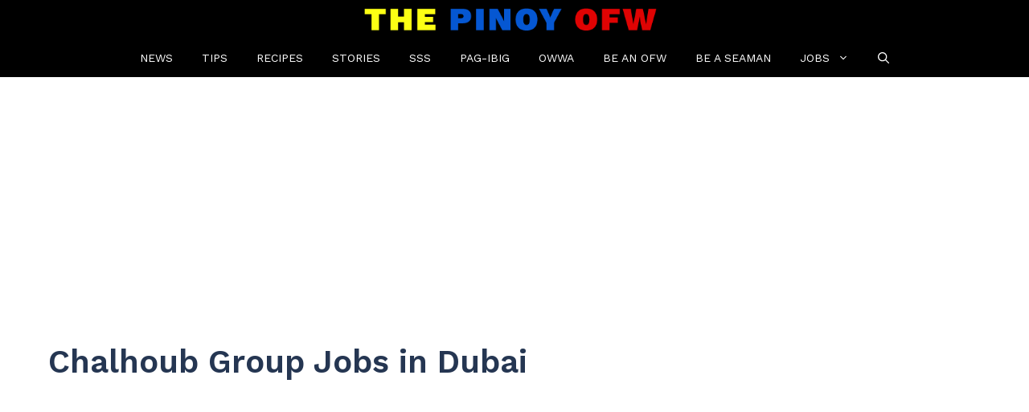

--- FILE ---
content_type: text/html; charset=UTF-8
request_url: https://thepinoyofw.com/jobs/uae/chalhoub/
body_size: 18412
content:
<!DOCTYPE html>
<html lang="en-US">
<head>
	<meta charset="UTF-8">
	<meta name='robots' content='index, follow, max-image-preview:large, max-snippet:-1, max-video-preview:-1' />
	<style>img:is([sizes="auto" i], [sizes^="auto," i]) { contain-intrinsic-size: 3000px 1500px }</style>
	<meta name="viewport" content="width=device-width, initial-scale=1">
	<!-- This site is optimized with the Yoast SEO plugin v26.0 - https://yoast.com/wordpress/plugins/seo/ -->
	<title>Chalhoub Group Jobs in Dubai - The Pinoy OFW</title>
	<link rel="canonical" href="https://thepinoyofw.com/jobs/uae/chalhoub/" />
	<meta property="og:locale" content="en_US" />
	<meta property="og:type" content="article" />
	<meta property="og:title" content="Chalhoub Group Jobs in Dubai - The Pinoy OFW" />
	<meta property="og:description" content="Chalhoub Group in the UAE is famous for retailing luxurious brands in the Middle East. Having started the organization in 1955, this organization currently manages more than 470 retail outlets in 14 countries. Some of ... Read more" />
	<meta property="og:url" content="https://thepinoyofw.com/jobs/uae/chalhoub/" />
	<meta property="og:site_name" content="The Pinoy OFW" />
	<meta property="article:publisher" content="https://facebook.com/ThePinoyOFW" />
	<meta property="article:modified_time" content="2025-12-01T06:36:26+00:00" />
	<meta name="twitter:label1" content="Est. reading time" />
	<meta name="twitter:data1" content="2 minutes" />
	<script type="application/ld+json" class="yoast-schema-graph">{"@context":"https://schema.org","@graph":[{"@type":"WebPage","@id":"https://thepinoyofw.com/jobs/uae/chalhoub/","url":"https://thepinoyofw.com/jobs/uae/chalhoub/","name":"Chalhoub Group Jobs in Dubai - The Pinoy OFW","isPartOf":{"@id":"https://thepinoyofw.com/#website"},"datePublished":"2017-09-01T23:11:44+00:00","dateModified":"2025-12-01T06:36:26+00:00","breadcrumb":{"@id":"https://thepinoyofw.com/jobs/uae/chalhoub/#breadcrumb"},"inLanguage":"en-US","potentialAction":[{"@type":"ReadAction","target":["https://thepinoyofw.com/jobs/uae/chalhoub/"]}]},{"@type":"BreadcrumbList","@id":"https://thepinoyofw.com/jobs/uae/chalhoub/#breadcrumb","itemListElement":[{"@type":"ListItem","position":1,"name":"Home","item":"https://thepinoyofw.com/"},{"@type":"ListItem","position":2,"name":"Work Abroad | OFW Job Opportunities","item":"https://thepinoyofw.com/work-abroad/"},{"@type":"ListItem","position":3,"name":"Job Openings in UAE &#8211; Dubai, Abu Dhabi","item":"https://thepinoyofw.com/jobs/uae/"},{"@type":"ListItem","position":4,"name":"Chalhoub Group Jobs in Dubai"}]},{"@type":"WebSite","@id":"https://thepinoyofw.com/#website","url":"https://thepinoyofw.com/","name":"The Pinoy OFW","description":"Online community for Overseas Filipino Workers around the globe.","publisher":{"@id":"https://thepinoyofw.com/#organization"},"potentialAction":[{"@type":"SearchAction","target":{"@type":"EntryPoint","urlTemplate":"https://thepinoyofw.com/?s={search_term_string}"},"query-input":{"@type":"PropertyValueSpecification","valueRequired":true,"valueName":"search_term_string"}}],"inLanguage":"en-US"},{"@type":"Organization","@id":"https://thepinoyofw.com/#organization","name":"The Pinoy OFW","url":"https://thepinoyofw.com/","logo":{"@type":"ImageObject","inLanguage":"en-US","@id":"https://thepinoyofw.com/#/schema/logo/image/","url":"https://thepinoyofw.com/wp-content/uploads/2017/07/thepinoyofw-fb-profile2.png","contentUrl":"https://thepinoyofw.com/wp-content/uploads/2017/07/thepinoyofw-fb-profile2.png","width":700,"height":700,"caption":"The Pinoy OFW"},"image":{"@id":"https://thepinoyofw.com/#/schema/logo/image/"},"sameAs":["https://facebook.com/ThePinoyOFW","https://x.com/ThePinoyOFW"]}]}</script>
	<!-- / Yoast SEO plugin. -->


<link rel='dns-prefetch' href='//stats.wp.com' />
<link rel='dns-prefetch' href='//v0.wordpress.com' />
<link href='https://fonts.gstatic.com' crossorigin rel='preconnect' />
<link href='https://fonts.googleapis.com' crossorigin rel='preconnect' />
<script>(()=>{"use strict";const e=[400,500,600,700,800,900],t=e=>`wprm-min-${e}`,n=e=>`wprm-max-${e}`,s=new Set,o="ResizeObserver"in window,r=o?new ResizeObserver((e=>{for(const t of e)c(t.target)})):null,i=.5/(window.devicePixelRatio||1);function c(s){const o=s.getBoundingClientRect().width||0;for(let r=0;r<e.length;r++){const c=e[r],a=o<=c+i;o>c+i?s.classList.add(t(c)):s.classList.remove(t(c)),a?s.classList.add(n(c)):s.classList.remove(n(c))}}function a(e){s.has(e)||(s.add(e),r&&r.observe(e),c(e))}!function(e=document){e.querySelectorAll(".wprm-recipe").forEach(a)}();if(new MutationObserver((e=>{for(const t of e)for(const e of t.addedNodes)e instanceof Element&&(e.matches?.(".wprm-recipe")&&a(e),e.querySelectorAll?.(".wprm-recipe").forEach(a))})).observe(document.documentElement,{childList:!0,subtree:!0}),!o){let e=0;addEventListener("resize",(()=>{e&&cancelAnimationFrame(e),e=requestAnimationFrame((()=>s.forEach(c)))}),{passive:!0})}})();</script><script>
window._wpemojiSettings = {"baseUrl":"https:\/\/s.w.org\/images\/core\/emoji\/16.0.1\/72x72\/","ext":".png","svgUrl":"https:\/\/s.w.org\/images\/core\/emoji\/16.0.1\/svg\/","svgExt":".svg","source":{"concatemoji":"https:\/\/thepinoyofw.com\/wp-includes\/js\/wp-emoji-release.min.js?ver=6.8.3"}};
/*! This file is auto-generated */
!function(s,n){var o,i,e;function c(e){try{var t={supportTests:e,timestamp:(new Date).valueOf()};sessionStorage.setItem(o,JSON.stringify(t))}catch(e){}}function p(e,t,n){e.clearRect(0,0,e.canvas.width,e.canvas.height),e.fillText(t,0,0);var t=new Uint32Array(e.getImageData(0,0,e.canvas.width,e.canvas.height).data),a=(e.clearRect(0,0,e.canvas.width,e.canvas.height),e.fillText(n,0,0),new Uint32Array(e.getImageData(0,0,e.canvas.width,e.canvas.height).data));return t.every(function(e,t){return e===a[t]})}function u(e,t){e.clearRect(0,0,e.canvas.width,e.canvas.height),e.fillText(t,0,0);for(var n=e.getImageData(16,16,1,1),a=0;a<n.data.length;a++)if(0!==n.data[a])return!1;return!0}function f(e,t,n,a){switch(t){case"flag":return n(e,"\ud83c\udff3\ufe0f\u200d\u26a7\ufe0f","\ud83c\udff3\ufe0f\u200b\u26a7\ufe0f")?!1:!n(e,"\ud83c\udde8\ud83c\uddf6","\ud83c\udde8\u200b\ud83c\uddf6")&&!n(e,"\ud83c\udff4\udb40\udc67\udb40\udc62\udb40\udc65\udb40\udc6e\udb40\udc67\udb40\udc7f","\ud83c\udff4\u200b\udb40\udc67\u200b\udb40\udc62\u200b\udb40\udc65\u200b\udb40\udc6e\u200b\udb40\udc67\u200b\udb40\udc7f");case"emoji":return!a(e,"\ud83e\udedf")}return!1}function g(e,t,n,a){var r="undefined"!=typeof WorkerGlobalScope&&self instanceof WorkerGlobalScope?new OffscreenCanvas(300,150):s.createElement("canvas"),o=r.getContext("2d",{willReadFrequently:!0}),i=(o.textBaseline="top",o.font="600 32px Arial",{});return e.forEach(function(e){i[e]=t(o,e,n,a)}),i}function t(e){var t=s.createElement("script");t.src=e,t.defer=!0,s.head.appendChild(t)}"undefined"!=typeof Promise&&(o="wpEmojiSettingsSupports",i=["flag","emoji"],n.supports={everything:!0,everythingExceptFlag:!0},e=new Promise(function(e){s.addEventListener("DOMContentLoaded",e,{once:!0})}),new Promise(function(t){var n=function(){try{var e=JSON.parse(sessionStorage.getItem(o));if("object"==typeof e&&"number"==typeof e.timestamp&&(new Date).valueOf()<e.timestamp+604800&&"object"==typeof e.supportTests)return e.supportTests}catch(e){}return null}();if(!n){if("undefined"!=typeof Worker&&"undefined"!=typeof OffscreenCanvas&&"undefined"!=typeof URL&&URL.createObjectURL&&"undefined"!=typeof Blob)try{var e="postMessage("+g.toString()+"("+[JSON.stringify(i),f.toString(),p.toString(),u.toString()].join(",")+"));",a=new Blob([e],{type:"text/javascript"}),r=new Worker(URL.createObjectURL(a),{name:"wpTestEmojiSupports"});return void(r.onmessage=function(e){c(n=e.data),r.terminate(),t(n)})}catch(e){}c(n=g(i,f,p,u))}t(n)}).then(function(e){for(var t in e)n.supports[t]=e[t],n.supports.everything=n.supports.everything&&n.supports[t],"flag"!==t&&(n.supports.everythingExceptFlag=n.supports.everythingExceptFlag&&n.supports[t]);n.supports.everythingExceptFlag=n.supports.everythingExceptFlag&&!n.supports.flag,n.DOMReady=!1,n.readyCallback=function(){n.DOMReady=!0}}).then(function(){return e}).then(function(){var e;n.supports.everything||(n.readyCallback(),(e=n.source||{}).concatemoji?t(e.concatemoji):e.wpemoji&&e.twemoji&&(t(e.twemoji),t(e.wpemoji)))}))}((window,document),window._wpemojiSettings);
</script>
<style id='wp-emoji-styles-inline-css'>

	img.wp-smiley, img.emoji {
		display: inline !important;
		border: none !important;
		box-shadow: none !important;
		height: 1em !important;
		width: 1em !important;
		margin: 0 0.07em !important;
		vertical-align: -0.1em !important;
		background: none !important;
		padding: 0 !important;
	}
</style>
<link rel='stylesheet' id='wp-block-library-css' href='https://thepinoyofw.com/wp-includes/css/dist/block-library/style.min.css?ver=6.8.3' media='all' />
<style id='classic-theme-styles-inline-css'>
/*! This file is auto-generated */
.wp-block-button__link{color:#fff;background-color:#32373c;border-radius:9999px;box-shadow:none;text-decoration:none;padding:calc(.667em + 2px) calc(1.333em + 2px);font-size:1.125em}.wp-block-file__button{background:#32373c;color:#fff;text-decoration:none}
</style>
<link rel='stylesheet' id='mediaelement-css' href='https://thepinoyofw.com/wp-includes/js/mediaelement/mediaelementplayer-legacy.min.css?ver=4.2.17' media='all' />
<link rel='stylesheet' id='wp-mediaelement-css' href='https://thepinoyofw.com/wp-includes/js/mediaelement/wp-mediaelement.min.css?ver=6.8.3' media='all' />
<style id='jetpack-sharing-buttons-style-inline-css'>
.jetpack-sharing-buttons__services-list{display:flex;flex-direction:row;flex-wrap:wrap;gap:0;list-style-type:none;margin:5px;padding:0}.jetpack-sharing-buttons__services-list.has-small-icon-size{font-size:12px}.jetpack-sharing-buttons__services-list.has-normal-icon-size{font-size:16px}.jetpack-sharing-buttons__services-list.has-large-icon-size{font-size:24px}.jetpack-sharing-buttons__services-list.has-huge-icon-size{font-size:36px}@media print{.jetpack-sharing-buttons__services-list{display:none!important}}.editor-styles-wrapper .wp-block-jetpack-sharing-buttons{gap:0;padding-inline-start:0}ul.jetpack-sharing-buttons__services-list.has-background{padding:1.25em 2.375em}
</style>
<style id='global-styles-inline-css'>
:root{--wp--preset--aspect-ratio--square: 1;--wp--preset--aspect-ratio--4-3: 4/3;--wp--preset--aspect-ratio--3-4: 3/4;--wp--preset--aspect-ratio--3-2: 3/2;--wp--preset--aspect-ratio--2-3: 2/3;--wp--preset--aspect-ratio--16-9: 16/9;--wp--preset--aspect-ratio--9-16: 9/16;--wp--preset--color--black: #000000;--wp--preset--color--cyan-bluish-gray: #abb8c3;--wp--preset--color--white: #ffffff;--wp--preset--color--pale-pink: #f78da7;--wp--preset--color--vivid-red: #cf2e2e;--wp--preset--color--luminous-vivid-orange: #ff6900;--wp--preset--color--luminous-vivid-amber: #fcb900;--wp--preset--color--light-green-cyan: #7bdcb5;--wp--preset--color--vivid-green-cyan: #00d084;--wp--preset--color--pale-cyan-blue: #8ed1fc;--wp--preset--color--vivid-cyan-blue: #0693e3;--wp--preset--color--vivid-purple: #9b51e0;--wp--preset--color--contrast: var(--contrast);--wp--preset--color--contrast-2: var(--contrast-2);--wp--preset--color--contrast-3: var(--contrast-3);--wp--preset--color--base: var(--base);--wp--preset--color--base-2: var(--base-2);--wp--preset--color--base-3: var(--base-3);--wp--preset--color--accent: var(--accent);--wp--preset--color--accent-2: var(--accent-2);--wp--preset--color--accent-hover: var(--accent-hover);--wp--preset--gradient--vivid-cyan-blue-to-vivid-purple: linear-gradient(135deg,rgba(6,147,227,1) 0%,rgb(155,81,224) 100%);--wp--preset--gradient--light-green-cyan-to-vivid-green-cyan: linear-gradient(135deg,rgb(122,220,180) 0%,rgb(0,208,130) 100%);--wp--preset--gradient--luminous-vivid-amber-to-luminous-vivid-orange: linear-gradient(135deg,rgba(252,185,0,1) 0%,rgba(255,105,0,1) 100%);--wp--preset--gradient--luminous-vivid-orange-to-vivid-red: linear-gradient(135deg,rgba(255,105,0,1) 0%,rgb(207,46,46) 100%);--wp--preset--gradient--very-light-gray-to-cyan-bluish-gray: linear-gradient(135deg,rgb(238,238,238) 0%,rgb(169,184,195) 100%);--wp--preset--gradient--cool-to-warm-spectrum: linear-gradient(135deg,rgb(74,234,220) 0%,rgb(151,120,209) 20%,rgb(207,42,186) 40%,rgb(238,44,130) 60%,rgb(251,105,98) 80%,rgb(254,248,76) 100%);--wp--preset--gradient--blush-light-purple: linear-gradient(135deg,rgb(255,206,236) 0%,rgb(152,150,240) 100%);--wp--preset--gradient--blush-bordeaux: linear-gradient(135deg,rgb(254,205,165) 0%,rgb(254,45,45) 50%,rgb(107,0,62) 100%);--wp--preset--gradient--luminous-dusk: linear-gradient(135deg,rgb(255,203,112) 0%,rgb(199,81,192) 50%,rgb(65,88,208) 100%);--wp--preset--gradient--pale-ocean: linear-gradient(135deg,rgb(255,245,203) 0%,rgb(182,227,212) 50%,rgb(51,167,181) 100%);--wp--preset--gradient--electric-grass: linear-gradient(135deg,rgb(202,248,128) 0%,rgb(113,206,126) 100%);--wp--preset--gradient--midnight: linear-gradient(135deg,rgb(2,3,129) 0%,rgb(40,116,252) 100%);--wp--preset--font-size--small: 13px;--wp--preset--font-size--medium: 20px;--wp--preset--font-size--large: 36px;--wp--preset--font-size--x-large: 42px;--wp--preset--spacing--20: 0.44rem;--wp--preset--spacing--30: 0.67rem;--wp--preset--spacing--40: 1rem;--wp--preset--spacing--50: 1.5rem;--wp--preset--spacing--60: 2.25rem;--wp--preset--spacing--70: 3.38rem;--wp--preset--spacing--80: 5.06rem;--wp--preset--shadow--natural: 6px 6px 9px rgba(0, 0, 0, 0.2);--wp--preset--shadow--deep: 12px 12px 50px rgba(0, 0, 0, 0.4);--wp--preset--shadow--sharp: 6px 6px 0px rgba(0, 0, 0, 0.2);--wp--preset--shadow--outlined: 6px 6px 0px -3px rgba(255, 255, 255, 1), 6px 6px rgba(0, 0, 0, 1);--wp--preset--shadow--crisp: 6px 6px 0px rgba(0, 0, 0, 1);}:where(.is-layout-flex){gap: 0.5em;}:where(.is-layout-grid){gap: 0.5em;}body .is-layout-flex{display: flex;}.is-layout-flex{flex-wrap: wrap;align-items: center;}.is-layout-flex > :is(*, div){margin: 0;}body .is-layout-grid{display: grid;}.is-layout-grid > :is(*, div){margin: 0;}:where(.wp-block-columns.is-layout-flex){gap: 2em;}:where(.wp-block-columns.is-layout-grid){gap: 2em;}:where(.wp-block-post-template.is-layout-flex){gap: 1.25em;}:where(.wp-block-post-template.is-layout-grid){gap: 1.25em;}.has-black-color{color: var(--wp--preset--color--black) !important;}.has-cyan-bluish-gray-color{color: var(--wp--preset--color--cyan-bluish-gray) !important;}.has-white-color{color: var(--wp--preset--color--white) !important;}.has-pale-pink-color{color: var(--wp--preset--color--pale-pink) !important;}.has-vivid-red-color{color: var(--wp--preset--color--vivid-red) !important;}.has-luminous-vivid-orange-color{color: var(--wp--preset--color--luminous-vivid-orange) !important;}.has-luminous-vivid-amber-color{color: var(--wp--preset--color--luminous-vivid-amber) !important;}.has-light-green-cyan-color{color: var(--wp--preset--color--light-green-cyan) !important;}.has-vivid-green-cyan-color{color: var(--wp--preset--color--vivid-green-cyan) !important;}.has-pale-cyan-blue-color{color: var(--wp--preset--color--pale-cyan-blue) !important;}.has-vivid-cyan-blue-color{color: var(--wp--preset--color--vivid-cyan-blue) !important;}.has-vivid-purple-color{color: var(--wp--preset--color--vivid-purple) !important;}.has-black-background-color{background-color: var(--wp--preset--color--black) !important;}.has-cyan-bluish-gray-background-color{background-color: var(--wp--preset--color--cyan-bluish-gray) !important;}.has-white-background-color{background-color: var(--wp--preset--color--white) !important;}.has-pale-pink-background-color{background-color: var(--wp--preset--color--pale-pink) !important;}.has-vivid-red-background-color{background-color: var(--wp--preset--color--vivid-red) !important;}.has-luminous-vivid-orange-background-color{background-color: var(--wp--preset--color--luminous-vivid-orange) !important;}.has-luminous-vivid-amber-background-color{background-color: var(--wp--preset--color--luminous-vivid-amber) !important;}.has-light-green-cyan-background-color{background-color: var(--wp--preset--color--light-green-cyan) !important;}.has-vivid-green-cyan-background-color{background-color: var(--wp--preset--color--vivid-green-cyan) !important;}.has-pale-cyan-blue-background-color{background-color: var(--wp--preset--color--pale-cyan-blue) !important;}.has-vivid-cyan-blue-background-color{background-color: var(--wp--preset--color--vivid-cyan-blue) !important;}.has-vivid-purple-background-color{background-color: var(--wp--preset--color--vivid-purple) !important;}.has-black-border-color{border-color: var(--wp--preset--color--black) !important;}.has-cyan-bluish-gray-border-color{border-color: var(--wp--preset--color--cyan-bluish-gray) !important;}.has-white-border-color{border-color: var(--wp--preset--color--white) !important;}.has-pale-pink-border-color{border-color: var(--wp--preset--color--pale-pink) !important;}.has-vivid-red-border-color{border-color: var(--wp--preset--color--vivid-red) !important;}.has-luminous-vivid-orange-border-color{border-color: var(--wp--preset--color--luminous-vivid-orange) !important;}.has-luminous-vivid-amber-border-color{border-color: var(--wp--preset--color--luminous-vivid-amber) !important;}.has-light-green-cyan-border-color{border-color: var(--wp--preset--color--light-green-cyan) !important;}.has-vivid-green-cyan-border-color{border-color: var(--wp--preset--color--vivid-green-cyan) !important;}.has-pale-cyan-blue-border-color{border-color: var(--wp--preset--color--pale-cyan-blue) !important;}.has-vivid-cyan-blue-border-color{border-color: var(--wp--preset--color--vivid-cyan-blue) !important;}.has-vivid-purple-border-color{border-color: var(--wp--preset--color--vivid-purple) !important;}.has-vivid-cyan-blue-to-vivid-purple-gradient-background{background: var(--wp--preset--gradient--vivid-cyan-blue-to-vivid-purple) !important;}.has-light-green-cyan-to-vivid-green-cyan-gradient-background{background: var(--wp--preset--gradient--light-green-cyan-to-vivid-green-cyan) !important;}.has-luminous-vivid-amber-to-luminous-vivid-orange-gradient-background{background: var(--wp--preset--gradient--luminous-vivid-amber-to-luminous-vivid-orange) !important;}.has-luminous-vivid-orange-to-vivid-red-gradient-background{background: var(--wp--preset--gradient--luminous-vivid-orange-to-vivid-red) !important;}.has-very-light-gray-to-cyan-bluish-gray-gradient-background{background: var(--wp--preset--gradient--very-light-gray-to-cyan-bluish-gray) !important;}.has-cool-to-warm-spectrum-gradient-background{background: var(--wp--preset--gradient--cool-to-warm-spectrum) !important;}.has-blush-light-purple-gradient-background{background: var(--wp--preset--gradient--blush-light-purple) !important;}.has-blush-bordeaux-gradient-background{background: var(--wp--preset--gradient--blush-bordeaux) !important;}.has-luminous-dusk-gradient-background{background: var(--wp--preset--gradient--luminous-dusk) !important;}.has-pale-ocean-gradient-background{background: var(--wp--preset--gradient--pale-ocean) !important;}.has-electric-grass-gradient-background{background: var(--wp--preset--gradient--electric-grass) !important;}.has-midnight-gradient-background{background: var(--wp--preset--gradient--midnight) !important;}.has-small-font-size{font-size: var(--wp--preset--font-size--small) !important;}.has-medium-font-size{font-size: var(--wp--preset--font-size--medium) !important;}.has-large-font-size{font-size: var(--wp--preset--font-size--large) !important;}.has-x-large-font-size{font-size: var(--wp--preset--font-size--x-large) !important;}
:where(.wp-block-post-template.is-layout-flex){gap: 1.25em;}:where(.wp-block-post-template.is-layout-grid){gap: 1.25em;}
:where(.wp-block-columns.is-layout-flex){gap: 2em;}:where(.wp-block-columns.is-layout-grid){gap: 2em;}
:root :where(.wp-block-pullquote){font-size: 1.5em;line-height: 1.6;}
</style>
<link rel='stylesheet' id='ez-toc-css' href='https://thepinoyofw.com/wp-content/plugins/easy-table-of-contents/assets/css/screen.min.css?ver=2.0.76' media='all' />
<style id='ez-toc-inline-css'>
div#ez-toc-container .ez-toc-title {font-size: 100%;}div#ez-toc-container .ez-toc-title {font-weight: 700;}div#ez-toc-container ul li , div#ez-toc-container ul li a {font-size: 95%;}div#ez-toc-container ul li , div#ez-toc-container ul li a {font-weight: 500;}div#ez-toc-container nav ul ul li {font-size: 90%;}div#ez-toc-container {background: #fff;border: 1px solid #efefef;width: 100%;}div#ez-toc-container p.ez-toc-title , #ez-toc-container .ez_toc_custom_title_icon , #ez-toc-container .ez_toc_custom_toc_icon {color: #055089;}div#ez-toc-container ul.ez-toc-list a {color: #006793;}div#ez-toc-container ul.ez-toc-list a:hover {color: #2a6496;}div#ez-toc-container ul.ez-toc-list a:visited {color: #428bca;}
</style>
<link rel='stylesheet' id='generate-style-css' href='https://thepinoyofw.com/wp-content/themes/generatepress/assets/css/main.min.css?ver=3.6.0' media='all' />
<style id='generate-style-inline-css'>
body{background-color:#ffffff;color:var(--contrast);}a{color:#017f87;}a:hover, a:focus, a:active{color:var(--accent-hover);}.wp-block-group__inner-container{max-width:1200px;margin-left:auto;margin-right:auto;}.generate-back-to-top{font-size:20px;border-radius:3px;position:fixed;bottom:30px;right:30px;line-height:40px;width:40px;text-align:center;z-index:10;transition:opacity 300ms ease-in-out;opacity:0.1;transform:translateY(1000px);}.generate-back-to-top__show{opacity:1;transform:translateY(0);}.navigation-search{position:absolute;left:-99999px;pointer-events:none;visibility:hidden;z-index:20;width:100%;top:0;transition:opacity 100ms ease-in-out;opacity:0;}.navigation-search.nav-search-active{left:0;right:0;pointer-events:auto;visibility:visible;opacity:1;}.navigation-search input[type="search"]{outline:0;border:0;vertical-align:bottom;line-height:1;opacity:0.9;width:100%;z-index:20;border-radius:0;-webkit-appearance:none;height:60px;}.navigation-search input::-ms-clear{display:none;width:0;height:0;}.navigation-search input::-ms-reveal{display:none;width:0;height:0;}.navigation-search input::-webkit-search-decoration, .navigation-search input::-webkit-search-cancel-button, .navigation-search input::-webkit-search-results-button, .navigation-search input::-webkit-search-results-decoration{display:none;}.gen-sidebar-nav .navigation-search{top:auto;bottom:0;}:root{--contrast:#212121;--contrast-2:#2f4468;--contrast-3:#878787;--base:#fafafa;--base-2:#f7f8f9;--base-3:#ffffff;--accent:#242226;--accent-2:#047683;--accent-hover:#35343a;}:root .has-contrast-color{color:var(--contrast);}:root .has-contrast-background-color{background-color:var(--contrast);}:root .has-contrast-2-color{color:var(--contrast-2);}:root .has-contrast-2-background-color{background-color:var(--contrast-2);}:root .has-contrast-3-color{color:var(--contrast-3);}:root .has-contrast-3-background-color{background-color:var(--contrast-3);}:root .has-base-color{color:var(--base);}:root .has-base-background-color{background-color:var(--base);}:root .has-base-2-color{color:var(--base-2);}:root .has-base-2-background-color{background-color:var(--base-2);}:root .has-base-3-color{color:var(--base-3);}:root .has-base-3-background-color{background-color:var(--base-3);}:root .has-accent-color{color:var(--accent);}:root .has-accent-background-color{background-color:var(--accent);}:root .has-accent-2-color{color:var(--accent-2);}:root .has-accent-2-background-color{background-color:var(--accent-2);}:root .has-accent-hover-color{color:var(--accent-hover);}:root .has-accent-hover-background-color{background-color:var(--accent-hover);}body, button, input, select, textarea{font-family:Work Sans, sans-serif;font-size:21px;}body{line-height:1.5;}@media (max-width: 1024px){body, button, input, select, textarea{font-size:22px;}body{line-height:1.5;}}@media (max-width:768px){body, button, input, select, textarea{font-size:20px;}body{line-height:1.5;}}.main-title{text-transform:uppercase;font-size:25px;}@media (max-width:768px){.main-title{font-size:25px;}}.widget-title{font-weight:600;}button:not(.menu-toggle),html input[type="button"],input[type="reset"],input[type="submit"],.button,.wp-block-button .wp-block-button__link{font-size:15px;}h1{font-weight:600;font-size:40px;}@media (max-width: 1024px){h1{font-size:36px;}}@media (max-width:768px){h1{font-size:29px;}}h2{font-weight:600;font-size:35px;}@media (max-width: 1024px){h2{font-size:32px;}}@media (max-width:768px){h2{font-size:26px;}}h3{font-weight:600;font-size:30px;}@media (max-width:768px){h3{font-size:22px;}}.main-navigation a, .main-navigation .menu-toggle, .main-navigation .menu-bar-items{text-transform:uppercase;font-size:14px;}a{font-weight:600;}.top-bar{background-color:#636363;color:#ffffff;}.top-bar a{color:#ffffff;}.top-bar a:hover{color:#303030;}.site-header{background-color:#ffffff;color:#3a3a3a;}.site-header a{color:#3a3a3a;}.main-title a,.main-title a:hover{color:var(--base-3);}.site-description{color:#757575;}.main-navigation,.main-navigation ul ul{background-color:#000000;}.main-navigation .main-nav ul li a, .main-navigation .menu-toggle, .main-navigation .menu-bar-items{color:var(--base-3);}.main-navigation .main-nav ul li:not([class*="current-menu-"]):hover > a, .main-navigation .main-nav ul li:not([class*="current-menu-"]):focus > a, .main-navigation .main-nav ul li.sfHover:not([class*="current-menu-"]) > a, .main-navigation .menu-bar-item:hover > a, .main-navigation .menu-bar-item.sfHover > a{color:var(--base-3);background-color:#363636;}button.menu-toggle:hover,button.menu-toggle:focus{color:var(--base-3);}.main-navigation .main-nav ul li[class*="current-menu-"] > a{color:var(--base-3);background-color:#353939;}.navigation-search input[type="search"],.navigation-search input[type="search"]:active, .navigation-search input[type="search"]:focus, .main-navigation .main-nav ul li.search-item.active > a, .main-navigation .menu-bar-items .search-item.active > a{color:var(--base-3);background-color:#363636;}.separate-containers .inside-article, .separate-containers .comments-area, .separate-containers .page-header, .one-container .container, .separate-containers .paging-navigation, .inside-page-header{background-color:var(--base-3);}.inside-article a,.paging-navigation a,.comments-area a,.page-header a{color:#007d90;}.inside-article a:hover,.paging-navigation a:hover,.comments-area a:hover,.page-header a:hover{color:var(--accent-hover);}.entry-title a{color:var(--contrast-2);}.entry-title a:hover{color:var(--accent-hover);}.entry-meta{color:var(--contrast-3);}.entry-meta a{color:var(--contrast-2);}.entry-meta a:hover{color:var(--accent-hover);}h1{color:#253652;}h2{color:var(--contrast-2);}h3{color:var(--contrast-2);}.sidebar .widget{background-color:#ffffff;}.sidebar .widget a{color:var(--accent-2);}.sidebar .widget a:hover{color:var(--accent-hover);}.sidebar .widget .widget-title{color:#000000;}.footer-widgets{color:var(--base-3);background-color:var(--contrast-2);}.footer-widgets a{color:var(--base-3);}.footer-widgets a:hover{color:var(--base-3);}.footer-widgets .widget-title{color:var(--base-2);}.site-info{color:#ffffff;background-color:#000000;}.site-info a{color:#ffffff;}.site-info a:hover{color:var(--accent-hover);}.footer-bar .widget_nav_menu .current-menu-item a{color:var(--accent-hover);}input[type="text"],input[type="email"],input[type="url"],input[type="password"],input[type="search"],input[type="tel"],input[type="number"],textarea,select{color:var(--contrast);background-color:#fafafa;border-color:var(--contrast);}input[type="text"]:focus,input[type="email"]:focus,input[type="url"]:focus,input[type="password"]:focus,input[type="search"]:focus,input[type="tel"]:focus,input[type="number"]:focus,textarea:focus,select:focus{color:var(--contrast-3);background-color:#ffffff;border-color:var(--contrast-3);}button,html input[type="button"],input[type="reset"],input[type="submit"],a.button,a.wp-block-button__link:not(.has-background){color:#ffffff;background-color:#505050;}button:hover,html input[type="button"]:hover,input[type="reset"]:hover,input[type="submit"]:hover,a.button:hover,button:focus,html input[type="button"]:focus,input[type="reset"]:focus,input[type="submit"]:focus,a.button:focus,a.wp-block-button__link:not(.has-background):active,a.wp-block-button__link:not(.has-background):focus,a.wp-block-button__link:not(.has-background):hover{color:#ffffff;background-color:var(--accent-hover);}a.generate-back-to-top{background-color:rgba(26,26,26,0.8);color:#ffffff;}a.generate-back-to-top:hover,a.generate-back-to-top:focus{background-color:rgba( 0,0,0,0.6 );color:#ffffff;}:root{--gp-search-modal-bg-color:var(--base-3);--gp-search-modal-text-color:var(--contrast);--gp-search-modal-overlay-bg-color:rgba(0,0,0,0.2);}@media (max-width: 800px){.main-navigation .menu-bar-item:hover > a, .main-navigation .menu-bar-item.sfHover > a{background:none;color:var(--base-3);}}.inside-top-bar{padding:10px;}.inside-header{padding:40px;}.nav-below-header .main-navigation .inside-navigation.grid-container, .nav-above-header .main-navigation .inside-navigation.grid-container{padding:0px 22px 0px 22px;}.separate-containers .inside-article, .separate-containers .comments-area, .separate-containers .page-header, .separate-containers .paging-navigation, .one-container .site-content, .inside-page-header{padding:20px;}.site-main .wp-block-group__inner-container{padding:20px;}.separate-containers .paging-navigation{padding-top:20px;padding-bottom:20px;}.entry-content .alignwide, body:not(.no-sidebar) .entry-content .alignfull{margin-left:-20px;width:calc(100% + 40px);max-width:calc(100% + 40px);}.one-container.right-sidebar .site-main,.one-container.both-right .site-main{margin-right:20px;}.one-container.left-sidebar .site-main,.one-container.both-left .site-main{margin-left:20px;}.one-container.both-sidebars .site-main{margin:0px 20px 0px 20px;}.sidebar .widget, .page-header, .widget-area .main-navigation, .site-main > *{margin-bottom:10px;}.separate-containers .site-main{margin:10px;}.both-right .inside-left-sidebar,.both-left .inside-left-sidebar{margin-right:5px;}.both-right .inside-right-sidebar,.both-left .inside-right-sidebar{margin-left:5px;}.one-container.archive .post:not(:last-child):not(.is-loop-template-item), .one-container.blog .post:not(:last-child):not(.is-loop-template-item){padding-bottom:20px;}.separate-containers .featured-image{margin-top:10px;}.separate-containers .inside-right-sidebar, .separate-containers .inside-left-sidebar{margin-top:10px;margin-bottom:10px;}.main-navigation .main-nav ul li a,.menu-toggle,.main-navigation .menu-bar-item > a{padding-left:18px;padding-right:18px;line-height:48px;}.main-navigation .main-nav ul ul li a{padding:11px 18px 11px 18px;}.navigation-search input[type="search"]{height:48px;}.rtl .menu-item-has-children .dropdown-menu-toggle{padding-left:18px;}.menu-item-has-children .dropdown-menu-toggle{padding-right:18px;}.menu-item-has-children ul .dropdown-menu-toggle{padding-top:11px;padding-bottom:11px;margin-top:-11px;}.rtl .main-navigation .main-nav ul li.menu-item-has-children > a{padding-right:18px;}.widget-area .widget{padding:20px;}.inside-site-info{padding:5px;}@media (max-width:768px){.separate-containers .inside-article, .separate-containers .comments-area, .separate-containers .page-header, .separate-containers .paging-navigation, .one-container .site-content, .inside-page-header{padding:30px;}.site-main .wp-block-group__inner-container{padding:30px;}.inside-site-info{padding-right:10px;padding-left:10px;}.entry-content .alignwide, body:not(.no-sidebar) .entry-content .alignfull{margin-left:-30px;width:calc(100% + 60px);max-width:calc(100% + 60px);}.one-container .site-main .paging-navigation{margin-bottom:10px;}}/* End cached CSS */.is-right-sidebar{width:30%;}.is-left-sidebar{width:25%;}.site-content .content-area{width:70%;}@media (max-width: 800px){.main-navigation .menu-toggle,.sidebar-nav-mobile:not(#sticky-placeholder){display:block;}.main-navigation ul,.gen-sidebar-nav,.main-navigation:not(.slideout-navigation):not(.toggled) .main-nav > ul,.has-inline-mobile-toggle #site-navigation .inside-navigation > *:not(.navigation-search):not(.main-nav){display:none;}.nav-align-right .inside-navigation,.nav-align-center .inside-navigation{justify-content:space-between;}}
.dynamic-author-image-rounded{border-radius:100%;}.dynamic-featured-image, .dynamic-author-image{vertical-align:middle;}.one-container.blog .dynamic-content-template:not(:last-child), .one-container.archive .dynamic-content-template:not(:last-child){padding-bottom:0px;}.dynamic-entry-excerpt > p:last-child{margin-bottom:0px;}
.main-navigation .main-nav ul li a,.menu-toggle,.main-navigation .menu-bar-item > a{transition: line-height 300ms ease}.main-navigation.toggled .main-nav > ul{background-color: #000000}.sticky-enabled .gen-sidebar-nav.is_stuck .main-navigation {margin-bottom: 0px;}.sticky-enabled .gen-sidebar-nav.is_stuck {z-index: 500;}.sticky-enabled .main-navigation.is_stuck {box-shadow: 0 2px 2px -2px rgba(0, 0, 0, .2);}.navigation-stick:not(.gen-sidebar-nav) {left: 0;right: 0;width: 100% !important;}.nav-float-right .navigation-stick {width: 100% !important;left: 0;}.nav-float-right .navigation-stick .navigation-branding {margin-right: auto;}.main-navigation.has-sticky-branding:not(.grid-container) .inside-navigation:not(.grid-container) .navigation-branding{margin-left: 10px;}
@media (max-width: 1024px),(min-width:1025px){.main-navigation.sticky-navigation-transition .main-nav > ul > li > a,.sticky-navigation-transition .menu-toggle,.main-navigation.sticky-navigation-transition .menu-bar-item > a, .sticky-navigation-transition .navigation-branding .main-title{line-height:31px;}.main-navigation.sticky-navigation-transition .site-logo img, .main-navigation.sticky-navigation-transition .navigation-search input[type="search"], .main-navigation.sticky-navigation-transition .navigation-branding img{height:31px;}}
</style>
<link rel='stylesheet' id='generate-google-fonts-css' href='https://fonts.googleapis.com/css?family=Work+Sans%3A100%2C200%2C300%2Cregular%2C500%2C600%2C700%2C800%2C900%2C100italic%2C200italic%2C300italic%2Citalic%2C500italic%2C600italic%2C700italic%2C800italic%2C900italic&#038;display=auto&#038;ver=3.6.0' media='all' />
<link rel='stylesheet' id='generate-blog-columns-css' href='https://thepinoyofw.com/wp-content/plugins/gp-premium/blog/functions/css/columns.min.css?ver=2.5.5' media='all' />
<link rel='stylesheet' id='generate-navigation-branding-css' href='https://thepinoyofw.com/wp-content/plugins/gp-premium/menu-plus/functions/css/navigation-branding-flex.min.css?ver=2.5.5' media='all' />
<style id='generate-navigation-branding-inline-css'>
@media (max-width: 800px){.site-header, #site-navigation, #sticky-navigation{display:none !important;opacity:0.0;}#mobile-header{display:block !important;width:100% !important;}#mobile-header .main-nav > ul{display:none;}#mobile-header.toggled .main-nav > ul, #mobile-header .menu-toggle, #mobile-header .mobile-bar-items{display:block;}#mobile-header .main-nav{-ms-flex:0 0 100%;flex:0 0 100%;-webkit-box-ordinal-group:5;-ms-flex-order:4;order:4;}}.main-navigation.has-branding .inside-navigation.grid-container, .main-navigation.has-branding.grid-container .inside-navigation:not(.grid-container){padding:0px 20px 0px 20px;}.main-navigation.has-branding:not(.grid-container) .inside-navigation:not(.grid-container) .navigation-branding{margin-left:10px;}.navigation-branding img, .site-logo.mobile-header-logo img{height:48px;width:auto;}.navigation-branding .main-title{line-height:48px;}@media (max-width: 800px){.main-navigation.has-branding.nav-align-center .menu-bar-items, .main-navigation.has-sticky-branding.navigation-stick.nav-align-center .menu-bar-items{margin-left:auto;}.navigation-branding{margin-right:auto;margin-left:10px;}.navigation-branding .main-title, .mobile-header-navigation .site-logo{margin-left:10px;}.main-navigation.has-branding .inside-navigation.grid-container{padding:0px;}}
</style>
<script src="https://thepinoyofw.com/wp-includes/js/jquery/jquery.min.js?ver=3.7.1" id="jquery-core-js"></script>
<script src="https://thepinoyofw.com/wp-includes/js/jquery/jquery-migrate.min.js?ver=3.4.1" id="jquery-migrate-js"></script>
<link rel="https://api.w.org/" href="https://thepinoyofw.com/wp-json/" /><link rel="alternate" title="JSON" type="application/json" href="https://thepinoyofw.com/wp-json/wp/v2/pages/507" /><link rel="alternate" title="oEmbed (JSON)" type="application/json+oembed" href="https://thepinoyofw.com/wp-json/oembed/1.0/embed?url=https%3A%2F%2Fthepinoyofw.com%2Fjobs%2Fuae%2Fchalhoub%2F" />
<link rel="alternate" title="oEmbed (XML)" type="text/xml+oembed" href="https://thepinoyofw.com/wp-json/oembed/1.0/embed?url=https%3A%2F%2Fthepinoyofw.com%2Fjobs%2Fuae%2Fchalhoub%2F&#038;format=xml" />
		<script type="text/javascript">
			//<![CDATA[
			var show_msg = '0';
			if (show_msg !== '0') {
				var options = {view_src: "View Source is disabled!", inspect_elem: "Inspect Element is disabled!", right_click: "Right click is disabled!", copy_cut_paste_content: "Cut/Copy/Paste is disabled!", image_drop: "Image Drag-n-Drop is disabled!" }
			} else {
				var options = '';
			}

         	function nocontextmenu(e) { return false; }
         	document.oncontextmenu = nocontextmenu;
         	document.ondragstart = function() { return false;}

			document.onmousedown = function (event) {
				event = (event || window.event);
				if (event.keyCode === 123) {
					if (show_msg !== '0') {show_toast('inspect_elem');}
					return false;
				}
			}
			document.onkeydown = function (event) {
				event = (event || window.event);
				//alert(event.keyCode);   return false;
				if (event.keyCode === 123 ||
						event.ctrlKey && event.shiftKey && event.keyCode === 73 ||
						event.ctrlKey && event.shiftKey && event.keyCode === 75) {
					if (show_msg !== '0') {show_toast('inspect_elem');}
					return false;
				}
				if (event.ctrlKey && event.keyCode === 85) {
					if (show_msg !== '0') {show_toast('view_src');}
					return false;
				}
			}
			function addMultiEventListener(element, eventNames, listener) {
				var events = eventNames.split(' ');
				for (var i = 0, iLen = events.length; i < iLen; i++) {
					element.addEventListener(events[i], function (e) {
						e.preventDefault();
						if (show_msg !== '0') {
							show_toast(listener);
						}
					});
				}
			}
			addMultiEventListener(document, 'contextmenu', 'right_click');
			addMultiEventListener(document, 'cut copy paste print', 'copy_cut_paste_content');
			addMultiEventListener(document, 'drag drop', 'image_drop');
			function show_toast(text) {
				var x = document.getElementById("amm_drcfw_toast_msg");
				x.innerHTML = eval('options.' + text);
				x.className = "show";
				setTimeout(function () {
					x.className = x.className.replace("show", "")
				}, 3000);
			}
		//]]>
		</script>
		<style type="text/css">body * :not(input):not(textarea){user-select:none !important; -webkit-touch-callout: none !important;  -webkit-user-select: none !important; -moz-user-select:none !important; -khtml-user-select:none !important; -ms-user-select: none !important;}#amm_drcfw_toast_msg{visibility:hidden;min-width:250px;margin-left:-125px;background-color:#333;color:#fff;text-align:center;border-radius:2px;padding:16px;position:fixed;z-index:999;left:50%;bottom:30px;font-size:17px}#amm_drcfw_toast_msg.show{visibility:visible;-webkit-animation:fadein .5s,fadeout .5s 2.5s;animation:fadein .5s,fadeout .5s 2.5s}@-webkit-keyframes fadein{from{bottom:0;opacity:0}to{bottom:30px;opacity:1}}@keyframes fadein{from{bottom:0;opacity:0}to{bottom:30px;opacity:1}}@-webkit-keyframes fadeout{from{bottom:30px;opacity:1}to{bottom:0;opacity:0}}@keyframes fadeout{from{bottom:30px;opacity:1}to{bottom:0;opacity:0}}</style>
		<style type="text/css"> .tippy-box[data-theme~="wprm"] { background-color: #333333; color: #FFFFFF; } .tippy-box[data-theme~="wprm"][data-placement^="top"] > .tippy-arrow::before { border-top-color: #333333; } .tippy-box[data-theme~="wprm"][data-placement^="bottom"] > .tippy-arrow::before { border-bottom-color: #333333; } .tippy-box[data-theme~="wprm"][data-placement^="left"] > .tippy-arrow::before { border-left-color: #333333; } .tippy-box[data-theme~="wprm"][data-placement^="right"] > .tippy-arrow::before { border-right-color: #333333; } .tippy-box[data-theme~="wprm"] a { color: #FFFFFF; } .wprm-comment-rating svg { width: 18px !important; height: 18px !important; } img.wprm-comment-rating { width: 90px !important; height: 18px !important; } body { --comment-rating-star-color: #343434; } body { --wprm-popup-font-size: 16px; } body { --wprm-popup-background: #ffffff; } body { --wprm-popup-title: #000000; } body { --wprm-popup-content: #444444; } body { --wprm-popup-button-background: #444444; } body { --wprm-popup-button-text: #ffffff; }</style><style type="text/css">.wprm-glossary-term {color: #5A822B;text-decoration: underline;cursor: help;}</style>	<style>img#wpstats{display:none}</style>
		<!-- Global site tag (gtag.js) - Google Analytics -->
<script async src="https://www.googletagmanager.com/gtag/js?id=UA-103661112-1"></script>
<script>
  window.dataLayer = window.dataLayer || [];
  function gtag(){dataLayer.push(arguments);}
  gtag('js', new Date());

  gtag('config', 'UA-103661112-1');
</script>
<link rel="icon" href="https://thepinoyofw.com/wp-content/uploads/2022/03/cropped-tpofwfavicon-1-32x32.jpg" sizes="32x32" />
<link rel="icon" href="https://thepinoyofw.com/wp-content/uploads/2022/03/cropped-tpofwfavicon-1-192x192.jpg" sizes="192x192" />
<link rel="apple-touch-icon" href="https://thepinoyofw.com/wp-content/uploads/2022/03/cropped-tpofwfavicon-1-180x180.jpg" />
<meta name="msapplication-TileImage" content="https://thepinoyofw.com/wp-content/uploads/2022/03/cropped-tpofwfavicon-1-270x270.jpg" />
		<style id="wp-custom-css">
			.hookads {
  text-align: center;
	padding: 10px;
}

/* GeneratePress Site CSS */ .inside-article,
.sidebar .widget,
.comments-area {
	border-right:px solid rgba(0, 0, 0, 0.07);
	border-bottom: px solid rgba(0, 0, 0, 0.07);
	box-shadow: 0 0 0px rgba(232, 234, 237, 0.5);
}

/* Featured widget */
.sidebar .widget:first-child,
.sidebar .widget:first-child .widget-title{
	background-color: ;
	color: #fff;
}
.sidebar .widget:first-child a,
.sidebar .widget:first-child a:hover {
	color: #fff;
}

.separate-containers .page-header {
	background: transparent;
	padding-top: 20px;
	padding-bottom: 20px;
}

.page-header h1 {
	font-size: 1.5em;
}

.button, .wp-block-button .wp-block-button__link {
	padding: 15px 25px;
}

@media (max-width: 768px) {
	.post-image img {
		max-width: 100%;
	}
	
.comment-box{
   display: hidden;
	}
} /* End GeneratePress Site CSS */

.entry-title{
	margin-bottom: -25px;
}		</style>
		</head>

<body class="wp-singular page-template-default page page-id-507 page-child parent-pageid-460 wp-custom-logo wp-embed-responsive wp-theme-generatepress post-image-aligned-center sticky-menu-no-transition sticky-enabled both-sticky-menu mobile-header mobile-header-logo mobile-header-sticky right-sidebar nav-below-header separate-containers nav-search-enabled header-aligned-left dropdown-hover" itemtype="https://schema.org/WebPage" itemscope>
	<a class="screen-reader-text skip-link" href="#content" title="Skip to content">Skip to content</a>		<nav id="mobile-header" itemtype="https://schema.org/SiteNavigationElement" itemscope class="main-navigation mobile-header-navigation has-branding has-sticky-branding has-menu-bar-items">
			<div class="inside-navigation grid-container grid-parent">
				<form method="get" class="search-form navigation-search" action="https://thepinoyofw.com/">
					<input type="search" class="search-field" value="" name="s" title="Search" />
				</form><div class="site-logo mobile-header-logo">
						<a href="https://thepinoyofw.com/" title="The Pinoy OFW" rel="home">
							<img src="https://thepinoyofw.com/wp-content/uploads/2022/03/thepinoyofwlogo.png" alt="The Pinoy OFW" class="is-logo-image" width="494" height="38" />
						</a>
					</div>					<button class="menu-toggle" aria-controls="mobile-menu" aria-expanded="false">
						<span class="gp-icon icon-menu-bars"><svg viewBox="0 0 512 512" aria-hidden="true" xmlns="http://www.w3.org/2000/svg" width="1em" height="1em"><path d="M0 96c0-13.255 10.745-24 24-24h464c13.255 0 24 10.745 24 24s-10.745 24-24 24H24c-13.255 0-24-10.745-24-24zm0 160c0-13.255 10.745-24 24-24h464c13.255 0 24 10.745 24 24s-10.745 24-24 24H24c-13.255 0-24-10.745-24-24zm0 160c0-13.255 10.745-24 24-24h464c13.255 0 24 10.745 24 24s-10.745 24-24 24H24c-13.255 0-24-10.745-24-24z" /></svg><svg viewBox="0 0 512 512" aria-hidden="true" xmlns="http://www.w3.org/2000/svg" width="1em" height="1em"><path d="M71.029 71.029c9.373-9.372 24.569-9.372 33.942 0L256 222.059l151.029-151.03c9.373-9.372 24.569-9.372 33.942 0 9.372 9.373 9.372 24.569 0 33.942L289.941 256l151.03 151.029c9.372 9.373 9.372 24.569 0 33.942-9.373 9.372-24.569 9.372-33.942 0L256 289.941l-151.029 151.03c-9.373 9.372-24.569 9.372-33.942 0-9.372-9.373-9.372-24.569 0-33.942L222.059 256 71.029 104.971c-9.372-9.373-9.372-24.569 0-33.942z" /></svg></span><span class="screen-reader-text">Menu</span>					</button>
					<div id="mobile-menu" class="main-nav"><ul id="menu-main-menu" class=" menu sf-menu"><li id="menu-item-157" class="mega-dropdown menu-item menu-item-type-taxonomy menu-item-object-category menu-item-157"><a href="https://thepinoyofw.com/news/">News</a></li>
<li id="menu-item-210" class="mega-dropdown menu-item menu-item-type-taxonomy menu-item-object-category menu-item-210"><a href="https://thepinoyofw.com/tips/">Tips</a></li>
<li id="menu-item-29809" class="mega-dropdown menu-item menu-item-type-taxonomy menu-item-object-category menu-item-29809"><a href="https://thepinoyofw.com/recipes/">Recipes</a></li>
<li id="menu-item-10151" class="mega-dropdown menu-item menu-item-type-taxonomy menu-item-object-category menu-item-10151"><a href="https://thepinoyofw.com/ofw-stories/">Stories</a></li>
<li id="menu-item-15475" class="mega-dropdown menu-item menu-item-type-taxonomy menu-item-object-category menu-item-15475"><a href="https://thepinoyofw.com/sss/">SSS</a></li>
<li id="menu-item-14870" class="mega-dropdown menu-item menu-item-type-taxonomy menu-item-object-category menu-item-14870"><a href="https://thepinoyofw.com/pag-ibig/">Pag-IBIG</a></li>
<li id="menu-item-17674" class="mega-dropdown menu-item menu-item-type-taxonomy menu-item-object-category menu-item-17674"><a href="https://thepinoyofw.com/owwa/">OWWA</a></li>
<li id="menu-item-19804" class="menu-item menu-item-type-post_type menu-item-object-post menu-item-19804"><a href="https://thepinoyofw.com/how-to-become-an-ofw/">Be an OFW</a></li>
<li id="menu-item-19805" class="menu-item menu-item-type-post_type menu-item-object-post menu-item-19805"><a href="https://thepinoyofw.com/seaman-seafarer/">Be a Seaman</a></li>
<li id="menu-item-1343" class="menu-item menu-item-type-post_type menu-item-object-page current-page-ancestor menu-item-has-children menu-item-1343"><a href="https://thepinoyofw.com/work-abroad/">Jobs<span role="presentation" class="dropdown-menu-toggle"><span class="gp-icon icon-arrow"><svg viewBox="0 0 330 512" aria-hidden="true" xmlns="http://www.w3.org/2000/svg" width="1em" height="1em"><path d="M305.913 197.085c0 2.266-1.133 4.815-2.833 6.514L171.087 335.593c-1.7 1.7-4.249 2.832-6.515 2.832s-4.815-1.133-6.515-2.832L26.064 203.599c-1.7-1.7-2.832-4.248-2.832-6.514s1.132-4.816 2.832-6.515l14.162-14.163c1.7-1.699 3.966-2.832 6.515-2.832 2.266 0 4.815 1.133 6.515 2.832l111.316 111.317 111.316-111.317c1.7-1.699 4.249-2.832 6.515-2.832s4.815 1.133 6.515 2.832l14.162 14.163c1.7 1.7 2.833 4.249 2.833 6.515z" /></svg></span></span></a>
<ul class="sub-menu">
	<li id="menu-item-1334" class="menu-item menu-item-type-post_type menu-item-object-page menu-item-1334"><a href="https://thepinoyofw.com/jobs/bahrain/">Bahrain Jobs</a></li>
	<li id="menu-item-1335" class="menu-item menu-item-type-post_type menu-item-object-page menu-item-1335"><a href="https://thepinoyofw.com/jobs/hong-kong/">Hong Kong Jobs</a></li>
	<li id="menu-item-1336" class="menu-item menu-item-type-post_type menu-item-object-page menu-item-1336"><a href="https://thepinoyofw.com/jobs/japan/">Japan Jobs</a></li>
	<li id="menu-item-1337" class="menu-item menu-item-type-post_type menu-item-object-page menu-item-1337"><a href="https://thepinoyofw.com/jobs/kuwait/">Kuwait Jobs</a></li>
	<li id="menu-item-1338" class="menu-item menu-item-type-post_type menu-item-object-page menu-item-1338"><a href="https://thepinoyofw.com/jobs/malaysia/">Malaysia Jobs</a></li>
	<li id="menu-item-1339" class="menu-item menu-item-type-post_type menu-item-object-page menu-item-1339"><a href="https://thepinoyofw.com/jobs/qatar/">Qatar Jobs</a></li>
	<li id="menu-item-1340" class="menu-item menu-item-type-post_type menu-item-object-page menu-item-1340"><a href="https://thepinoyofw.com/jobs/saudi-arabia/">Saudi Arabia Jobs</a></li>
	<li id="menu-item-1341" class="menu-item menu-item-type-post_type menu-item-object-page menu-item-1341"><a href="https://thepinoyofw.com/jobs/singapore/">Singapore Jobs</a></li>
	<li id="menu-item-1342" class="menu-item menu-item-type-post_type menu-item-object-page current-page-ancestor menu-item-1342"><a href="https://thepinoyofw.com/jobs/uae/">UAE Jobs (Dubai, Abu Dhabi)</a></li>
</ul>
</li>
</ul></div><div class="menu-bar-items"><span class="menu-bar-item search-item"><a aria-label="Open Search Bar" href="#"><span class="gp-icon icon-search"><svg viewBox="0 0 512 512" aria-hidden="true" xmlns="http://www.w3.org/2000/svg" width="1em" height="1em"><path fill-rule="evenodd" clip-rule="evenodd" d="M208 48c-88.366 0-160 71.634-160 160s71.634 160 160 160 160-71.634 160-160S296.366 48 208 48zM0 208C0 93.125 93.125 0 208 0s208 93.125 208 208c0 48.741-16.765 93.566-44.843 129.024l133.826 134.018c9.366 9.379 9.355 24.575-.025 33.941-9.379 9.366-24.575 9.355-33.941-.025L337.238 370.987C301.747 399.167 256.839 416 208 416 93.125 416 0 322.875 0 208z" /></svg><svg viewBox="0 0 512 512" aria-hidden="true" xmlns="http://www.w3.org/2000/svg" width="1em" height="1em"><path d="M71.029 71.029c9.373-9.372 24.569-9.372 33.942 0L256 222.059l151.029-151.03c9.373-9.372 24.569-9.372 33.942 0 9.372 9.373 9.372 24.569 0 33.942L289.941 256l151.03 151.029c9.372 9.373 9.372 24.569 0 33.942-9.373 9.372-24.569 9.372-33.942 0L256 289.941l-151.029 151.03c-9.373 9.372-24.569 9.372-33.942 0-9.372-9.373-9.372-24.569 0-33.942L222.059 256 71.029 104.971c-9.372-9.373-9.372-24.569 0-33.942z" /></svg></span></a></span></div>			</div><!-- .inside-navigation -->
		</nav><!-- #site-navigation -->
				<nav class="auto-hide-sticky has-branding main-navigation nav-align-center has-menu-bar-items sub-menu-right" id="site-navigation" aria-label="Primary"  itemtype="https://schema.org/SiteNavigationElement" itemscope>
			<div class="inside-navigation grid-container">
				<div class="navigation-branding"><div class="site-logo">
						<a href="https://thepinoyofw.com/" title="The Pinoy OFW" rel="home">
							<img  class="header-image is-logo-image" alt="The Pinoy OFW" src="https://thepinoyofw.com/wp-content/uploads/2022/03/thepinoyofwlogo.png" title="The Pinoy OFW" width="494" height="38" />
						</a>
					</div></div><form method="get" class="search-form navigation-search" action="https://thepinoyofw.com/">
					<input type="search" class="search-field" value="" name="s" title="Search" />
				</form>				<button class="menu-toggle" aria-controls="primary-menu" aria-expanded="false">
					<span class="gp-icon icon-menu-bars"><svg viewBox="0 0 512 512" aria-hidden="true" xmlns="http://www.w3.org/2000/svg" width="1em" height="1em"><path d="M0 96c0-13.255 10.745-24 24-24h464c13.255 0 24 10.745 24 24s-10.745 24-24 24H24c-13.255 0-24-10.745-24-24zm0 160c0-13.255 10.745-24 24-24h464c13.255 0 24 10.745 24 24s-10.745 24-24 24H24c-13.255 0-24-10.745-24-24zm0 160c0-13.255 10.745-24 24-24h464c13.255 0 24 10.745 24 24s-10.745 24-24 24H24c-13.255 0-24-10.745-24-24z" /></svg><svg viewBox="0 0 512 512" aria-hidden="true" xmlns="http://www.w3.org/2000/svg" width="1em" height="1em"><path d="M71.029 71.029c9.373-9.372 24.569-9.372 33.942 0L256 222.059l151.029-151.03c9.373-9.372 24.569-9.372 33.942 0 9.372 9.373 9.372 24.569 0 33.942L289.941 256l151.03 151.029c9.372 9.373 9.372 24.569 0 33.942-9.373 9.372-24.569 9.372-33.942 0L256 289.941l-151.029 151.03c-9.373 9.372-24.569 9.372-33.942 0-9.372-9.373-9.372-24.569 0-33.942L222.059 256 71.029 104.971c-9.372-9.373-9.372-24.569 0-33.942z" /></svg></span><span class="screen-reader-text">Menu</span>				</button>
				<div id="primary-menu" class="main-nav"><ul id="menu-main-menu-1" class=" menu sf-menu"><li class="mega-dropdown menu-item menu-item-type-taxonomy menu-item-object-category menu-item-157"><a href="https://thepinoyofw.com/news/">News</a></li>
<li class="mega-dropdown menu-item menu-item-type-taxonomy menu-item-object-category menu-item-210"><a href="https://thepinoyofw.com/tips/">Tips</a></li>
<li class="mega-dropdown menu-item menu-item-type-taxonomy menu-item-object-category menu-item-29809"><a href="https://thepinoyofw.com/recipes/">Recipes</a></li>
<li class="mega-dropdown menu-item menu-item-type-taxonomy menu-item-object-category menu-item-10151"><a href="https://thepinoyofw.com/ofw-stories/">Stories</a></li>
<li class="mega-dropdown menu-item menu-item-type-taxonomy menu-item-object-category menu-item-15475"><a href="https://thepinoyofw.com/sss/">SSS</a></li>
<li class="mega-dropdown menu-item menu-item-type-taxonomy menu-item-object-category menu-item-14870"><a href="https://thepinoyofw.com/pag-ibig/">Pag-IBIG</a></li>
<li class="mega-dropdown menu-item menu-item-type-taxonomy menu-item-object-category menu-item-17674"><a href="https://thepinoyofw.com/owwa/">OWWA</a></li>
<li class="menu-item menu-item-type-post_type menu-item-object-post menu-item-19804"><a href="https://thepinoyofw.com/how-to-become-an-ofw/">Be an OFW</a></li>
<li class="menu-item menu-item-type-post_type menu-item-object-post menu-item-19805"><a href="https://thepinoyofw.com/seaman-seafarer/">Be a Seaman</a></li>
<li class="menu-item menu-item-type-post_type menu-item-object-page current-page-ancestor menu-item-has-children menu-item-1343"><a href="https://thepinoyofw.com/work-abroad/">Jobs<span role="presentation" class="dropdown-menu-toggle"><span class="gp-icon icon-arrow"><svg viewBox="0 0 330 512" aria-hidden="true" xmlns="http://www.w3.org/2000/svg" width="1em" height="1em"><path d="M305.913 197.085c0 2.266-1.133 4.815-2.833 6.514L171.087 335.593c-1.7 1.7-4.249 2.832-6.515 2.832s-4.815-1.133-6.515-2.832L26.064 203.599c-1.7-1.7-2.832-4.248-2.832-6.514s1.132-4.816 2.832-6.515l14.162-14.163c1.7-1.699 3.966-2.832 6.515-2.832 2.266 0 4.815 1.133 6.515 2.832l111.316 111.317 111.316-111.317c1.7-1.699 4.249-2.832 6.515-2.832s4.815 1.133 6.515 2.832l14.162 14.163c1.7 1.7 2.833 4.249 2.833 6.515z" /></svg></span></span></a>
<ul class="sub-menu">
	<li class="menu-item menu-item-type-post_type menu-item-object-page menu-item-1334"><a href="https://thepinoyofw.com/jobs/bahrain/">Bahrain Jobs</a></li>
	<li class="menu-item menu-item-type-post_type menu-item-object-page menu-item-1335"><a href="https://thepinoyofw.com/jobs/hong-kong/">Hong Kong Jobs</a></li>
	<li class="menu-item menu-item-type-post_type menu-item-object-page menu-item-1336"><a href="https://thepinoyofw.com/jobs/japan/">Japan Jobs</a></li>
	<li class="menu-item menu-item-type-post_type menu-item-object-page menu-item-1337"><a href="https://thepinoyofw.com/jobs/kuwait/">Kuwait Jobs</a></li>
	<li class="menu-item menu-item-type-post_type menu-item-object-page menu-item-1338"><a href="https://thepinoyofw.com/jobs/malaysia/">Malaysia Jobs</a></li>
	<li class="menu-item menu-item-type-post_type menu-item-object-page menu-item-1339"><a href="https://thepinoyofw.com/jobs/qatar/">Qatar Jobs</a></li>
	<li class="menu-item menu-item-type-post_type menu-item-object-page menu-item-1340"><a href="https://thepinoyofw.com/jobs/saudi-arabia/">Saudi Arabia Jobs</a></li>
	<li class="menu-item menu-item-type-post_type menu-item-object-page menu-item-1341"><a href="https://thepinoyofw.com/jobs/singapore/">Singapore Jobs</a></li>
	<li class="menu-item menu-item-type-post_type menu-item-object-page current-page-ancestor menu-item-1342"><a href="https://thepinoyofw.com/jobs/uae/">UAE Jobs (Dubai, Abu Dhabi)</a></li>
</ul>
</li>
</ul></div><div class="menu-bar-items"><span class="menu-bar-item search-item"><a aria-label="Open Search Bar" href="#"><span class="gp-icon icon-search"><svg viewBox="0 0 512 512" aria-hidden="true" xmlns="http://www.w3.org/2000/svg" width="1em" height="1em"><path fill-rule="evenodd" clip-rule="evenodd" d="M208 48c-88.366 0-160 71.634-160 160s71.634 160 160 160 160-71.634 160-160S296.366 48 208 48zM0 208C0 93.125 93.125 0 208 0s208 93.125 208 208c0 48.741-16.765 93.566-44.843 129.024l133.826 134.018c9.366 9.379 9.355 24.575-.025 33.941-9.379 9.366-24.575 9.355-33.941-.025L337.238 370.987C301.747 399.167 256.839 416 208 416 93.125 416 0 322.875 0 208z" /></svg><svg viewBox="0 0 512 512" aria-hidden="true" xmlns="http://www.w3.org/2000/svg" width="1em" height="1em"><path d="M71.029 71.029c9.373-9.372 24.569-9.372 33.942 0L256 222.059l151.029-151.03c9.373-9.372 24.569-9.372 33.942 0 9.372 9.373 9.372 24.569 0 33.942L289.941 256l151.03 151.029c9.372 9.373 9.372 24.569 0 33.942-9.373 9.372-24.569 9.372-33.942 0L256 289.941l-151.029 151.03c-9.373 9.372-24.569 9.372-33.942 0-9.372-9.373-9.372-24.569 0-33.942L222.059 256 71.029 104.971c-9.372-9.373-9.372-24.569 0-33.942z" /></svg></span></a></span></div>			</div>
		</nav>
		<div class="hookads">
<!-- Ezoic - top_of_page - top_of_page -->
<div id="ezoic-pub-ad-placeholder-135">
<script async src="https://pagead2.googlesyndication.com/pagead/js/adsbygoogle.js?client=ca-pub-0906846014121679"
     crossorigin="anonymous"></script>
<!-- TPOFW Header Display Ad -->
<ins class="adsbygoogle"
     style="display:block"
     data-ad-client="ca-pub-0906846014121679"
     data-ad-slot="2040983013"
     data-ad-format="auto"
     data-full-width-responsive="true"></ins>
<script>
     (adsbygoogle = window.adsbygoogle || []).push({});
</script>
</div>
<!-- End Ezoic - top_of_page - top_of_page -->
</div>
	<div class="site grid-container container hfeed" id="page">
				<div class="site-content" id="content">
			
	<div class="content-area" id="primary">
		<main class="site-main" id="main">
			
<article id="post-507" class="post-507 page type-page status-publish infinite-scroll-item" itemtype="https://schema.org/CreativeWork" itemscope>
	<div class="inside-article">
		
			<header class="entry-header">
				<h1 class="entry-title" itemprop="headline">Chalhoub Group Jobs in Dubai</h1>			</header>

			
		<div class="entry-content" itemprop="text">
			<div class='code-block code-block-1' style='margin: 8px auto; text-align: center; display: block; clear: both;'>
<!-- Ezoic - Below Post Title - under_page_title -->
<div id="ezoic-pub-ad-placeholder-140"> 
<script async src="https://pagead2.googlesyndication.com/pagead/js/adsbygoogle.js?client=ca-pub-0906846014121679"
     crossorigin="anonymous"></script>
<!-- TPOFW Below Blogpost Title -->
<ins class="adsbygoogle"
     style="display:block"
     data-ad-client="ca-pub-0906846014121679"
     data-ad-slot="5077391654"
     data-ad-format="auto"
     data-full-width-responsive="true"></ins>
<script>
     (adsbygoogle = window.adsbygoogle || []).push({});
</script>
</div>
<!-- End Ezoic - Below Post Title - under_page_title --></div>
<p><a href="https://thepinoyofw.com/jobs/uae/chalhoub/">Chalhoub Group</a> in the <a href="https://thepinoyofw.com/category/uae/">UAE</a> is famous for retailing luxurious brands in the Middle East. Having started the organization in 1955, this organization currently manages more than 470 retail outlets in 14 countries. Some of the well-known brands are luxury names such as Nina Ricci, Louis Vuitton, Christian Dior, and so many more.</p><!-- Ezoic - wp_under_page_title - under_page_title --><div id="ezoic-pub-ad-placeholder-169"  data-inserter-version="2"></div><!-- End Ezoic - wp_under_page_title - under_page_title --><div class='code-block code-block-9' style='margin: 8px auto; text-align: center; display: block; clear: both;'>
<!-- Ezoic - After Paragraph 16 - longer_content -->
<div id="ezoic-pub-ad-placeholder-148">
</div>
<!-- End Ezoic - After Paragraph 16 - longer_content --></div>
<div class='code-block code-block-7' style='margin: 8px auto; text-align: center; display: block; clear: both;'>
<!-- Ezoic - After Paragraph 11 - long_content -->
<div id="ezoic-pub-ad-placeholder-146">
</div>
<!-- End Ezoic - After Paragraph 11 - long_content --></div>
<div class='code-block code-block-6' style='margin: 8px 0; clear: both;'>
<!-- Ezoic - After Paragraph 10 - long_content -->
<div id="ezoic-pub-ad-placeholder-145">
</div>
<!-- End Ezoic - After Paragraph 10 - long_content --></div>
<div class='code-block code-block-4' style='margin: 8px auto; text-align: center; display: block; clear: both;'>
<!-- Ezoic - After Paragraph 5 - mid_content -->
<div id="ezoic-pub-ad-placeholder-143">
</div>
<!-- End Ezoic - After Paragraph 5 - mid_content --></div>
<div class='code-block code-block-3' style='margin: 8px auto; text-align: center; display: block; clear: both;'>
<!-- Ezoic - After Paragraph 4 - mid_content -->
<div id="ezoic-pub-ad-placeholder-142">
</div>
<!-- End Ezoic - After Paragraph 4 - mid_content --></div>

<p>They are&#xA0;currently in need of multiple talented individuals for various positions across the UAE including Beauty Advisor, Beauty Consultant, Executive Assistant, Executive Secretary and more.</p><div class='code-block code-block-9' style='margin: 8px auto; text-align: center; display: block; clear: both;'>
<!-- Ezoic - After Paragraph 16 - longer_content -->
<div id="ezoic-pub-ad-placeholder-148">
</div>
<!-- End Ezoic - After Paragraph 16 - longer_content --></div>
<div class='code-block code-block-7' style='margin: 8px auto; text-align: center; display: block; clear: both;'>
<!-- Ezoic - After Paragraph 11 - long_content -->
<div id="ezoic-pub-ad-placeholder-146">
</div>
<!-- End Ezoic - After Paragraph 11 - long_content --></div>
<div class='code-block code-block-6' style='margin: 8px 0; clear: both;'>
<!-- Ezoic - After Paragraph 10 - long_content -->
<div id="ezoic-pub-ad-placeholder-145">
</div>
<!-- End Ezoic - After Paragraph 10 - long_content --></div>
<div class='code-block code-block-4' style='margin: 8px auto; text-align: center; display: block; clear: both;'>
<!-- Ezoic - After Paragraph 5 - mid_content -->
<div id="ezoic-pub-ad-placeholder-143">
</div>
<!-- End Ezoic - After Paragraph 5 - mid_content --></div>
<div class='code-block code-block-3' style='margin: 8px auto; text-align: center; display: block; clear: both;'>
<!-- Ezoic - After Paragraph 4 - mid_content -->
<div id="ezoic-pub-ad-placeholder-142">
</div>
<!-- End Ezoic - After Paragraph 4 - mid_content --></div>

<div id="ez-toc-container" class="ez-toc-v2_0_76 ez-toc-wrap-left counter-hierarchy ez-toc-counter ez-toc-custom ez-toc-container-direction">
<div class="ez-toc-title-container">
<p class="ez-toc-title" style="cursor:inherit">Table of Contents</p><div class='code-block code-block-9' style='margin: 8px auto; text-align: center; display: block; clear: both;'>
<!-- Ezoic - After Paragraph 16 - longer_content -->
<div id="ezoic-pub-ad-placeholder-148">
</div>
<!-- End Ezoic - After Paragraph 16 - longer_content --></div>
<div class='code-block code-block-7' style='margin: 8px auto; text-align: center; display: block; clear: both;'>
<!-- Ezoic - After Paragraph 11 - long_content -->
<div id="ezoic-pub-ad-placeholder-146">
</div>
<!-- End Ezoic - After Paragraph 11 - long_content --></div>
<div class='code-block code-block-6' style='margin: 8px 0; clear: both;'>
<!-- Ezoic - After Paragraph 10 - long_content -->
<div id="ezoic-pub-ad-placeholder-145">
</div>
<!-- End Ezoic - After Paragraph 10 - long_content --></div>
<div class='code-block code-block-4' style='margin: 8px auto; text-align: center; display: block; clear: both;'>
<!-- Ezoic - After Paragraph 5 - mid_content -->
<div id="ezoic-pub-ad-placeholder-143">
</div>
<!-- End Ezoic - After Paragraph 5 - mid_content --></div>
<div class='code-block code-block-3' style='margin: 8px auto; text-align: center; display: block; clear: both;'>
<!-- Ezoic - After Paragraph 4 - mid_content -->
<div id="ezoic-pub-ad-placeholder-142">
</div>
<!-- End Ezoic - After Paragraph 4 - mid_content --></div>

<span class="ez-toc-title-toggle"><a href="#" class="ez-toc-pull-right ez-toc-btn ez-toc-btn-xs ez-toc-btn-default ez-toc-toggle" aria-label="Toggle Table of Content"><span class="ez-toc-js-icon-con"><span class=""><span class="eztoc-hide" style="display:none;">Toggle</span><span class="ez-toc-icon-toggle-span"><svg style="fill: #055089;color:#055089" xmlns="http://www.w3.org/2000/svg" class="list-377408" width="20px" height="20px" viewBox="0 0 24 24" fill="none"><path d="M6 6H4v2h2V6zm14 0H8v2h12V6zM4 11h2v2H4v-2zm16 0H8v2h12v-2zM4 16h2v2H4v-2zm16 0H8v2h12v-2z" fill="currentColor"></path></svg><svg style="fill: #055089;color:#055089" class="arrow-unsorted-368013" xmlns="http://www.w3.org/2000/svg" width="10px" height="10px" viewBox="0 0 24 24" version="1.2" baseProfile="tiny"><path d="M18.2 9.3l-6.2-6.3-6.2 6.3c-.2.2-.3.4-.3.7s.1.5.3.7c.2.2.4.3.7.3h11c.3 0 .5-.1.7-.3.2-.2.3-.5.3-.7s-.1-.5-.3-.7zM5.8 14.7l6.2 6.3 6.2-6.3c.2-.2.3-.5.3-.7s-.1-.5-.3-.7c-.2-.2-.4-.3-.7-.3h-11c-.3 0-.5.1-.7.3-.2.2-.3.5-.3.7s.1.5.3.7z"/></svg></span></span></span></a></span></div>
<nav><ul class='ez-toc-list ez-toc-list-level-1 eztoc-toggle-hide-by-default' ><li class='ez-toc-page-1 ez-toc-heading-level-2'><a class="ez-toc-link ez-toc-heading-1" href="#Chalhoub_Group_UAE_Job_Vacancies_2026" >Chalhoub Group UAE Job Vacancies 2026</a><ul class='ez-toc-list-level-3' ><li class='ez-toc-heading-level-3'><a class="ez-toc-link ez-toc-heading-2" href="#How_to_Apply" >How to Apply</a></li></ul></li></ul></nav></div>
<h2><span class="ez-toc-section" id="Chalhoub_Group_UAE_Job_Vacancies_2026"></span>Chalhoub Group UAE Job Vacancies 2026<span class="ez-toc-section-end"></span></h2>
<p>Disclaimer: Please be advised that we,&#xA0;<a href="https://thepinoyofw.com">ThePinoyOFW</a>, are not a recruitment agency. We just want to share the latest job openings from different companies in Dubai for our fellow <em>kabayans</em>&#xA0;and other expats who are looking for work in the <a href="https://thepinoyofw.com/category/uae/">UAE</a>. If you wish to apply for this jobs, please follow the directions below.</p><!-- Ezoic - wp_under_first_paragraph - under_first_paragraph --><div id="ezoic-pub-ad-placeholder-177"  data-inserter-version="2"></div><!-- End Ezoic - wp_under_first_paragraph - under_first_paragraph --><div class='code-block code-block-9' style='margin: 8px auto; text-align: center; display: block; clear: both;'>
<!-- Ezoic - After Paragraph 16 - longer_content -->
<div id="ezoic-pub-ad-placeholder-148">
</div>
<!-- End Ezoic - After Paragraph 16 - longer_content --></div>
<div class='code-block code-block-7' style='margin: 8px auto; text-align: center; display: block; clear: both;'>
<!-- Ezoic - After Paragraph 11 - long_content -->
<div id="ezoic-pub-ad-placeholder-146">
</div>
<!-- End Ezoic - After Paragraph 11 - long_content --></div>
<div class='code-block code-block-6' style='margin: 8px 0; clear: both;'>
<!-- Ezoic - After Paragraph 10 - long_content -->
<div id="ezoic-pub-ad-placeholder-145">
</div>
<!-- End Ezoic - After Paragraph 10 - long_content --></div>
<div class='code-block code-block-4' style='margin: 8px auto; text-align: center; display: block; clear: both;'>
<!-- Ezoic - After Paragraph 5 - mid_content -->
<div id="ezoic-pub-ad-placeholder-143">
</div>
<!-- End Ezoic - After Paragraph 5 - mid_content --></div>
<div class='code-block code-block-3' style='margin: 8px auto; text-align: center; display: block; clear: both;'>
<!-- Ezoic - After Paragraph 4 - mid_content -->
<div id="ezoic-pub-ad-placeholder-142">
</div>
<!-- End Ezoic - After Paragraph 4 - mid_content --></div>

<h3><span class="ez-toc-section" id="How_to_Apply"></span>How to Apply<span class="ez-toc-section-end"></span></h3>
<p>Click the &#x201C;APPLY HERE&#x201D; link which is colored and underlined, associated to the job you are interested in. It will bring you to the actual page for that specific job post. You can apply from there.</p><div class='code-block code-block-9' style='margin: 8px auto; text-align: center; display: block; clear: both;'>
<!-- Ezoic - After Paragraph 16 - longer_content -->
<div id="ezoic-pub-ad-placeholder-148">
</div>
<!-- End Ezoic - After Paragraph 16 - longer_content --></div>
<div class='code-block code-block-7' style='margin: 8px auto; text-align: center; display: block; clear: both;'>
<!-- Ezoic - After Paragraph 11 - long_content -->
<div id="ezoic-pub-ad-placeholder-146">
</div>
<!-- End Ezoic - After Paragraph 11 - long_content --></div>
<div class='code-block code-block-6' style='margin: 8px 0; clear: both;'>
<!-- Ezoic - After Paragraph 10 - long_content -->
<div id="ezoic-pub-ad-placeholder-145">
</div>
<!-- End Ezoic - After Paragraph 10 - long_content --></div>
<div class='code-block code-block-4' style='margin: 8px auto; text-align: center; display: block; clear: both;'>
<!-- Ezoic - After Paragraph 5 - mid_content -->
<div id="ezoic-pub-ad-placeholder-143">
</div>
<!-- End Ezoic - After Paragraph 5 - mid_content --></div>
<div class='code-block code-block-3' style='margin: 8px auto; text-align: center; display: block; clear: both;'>
<!-- Ezoic - After Paragraph 4 - mid_content -->
<div id="ezoic-pub-ad-placeholder-142">
</div>
<!-- End Ezoic - After Paragraph 4 - mid_content --></div>
<div class='code-block code-block-2' style='margin: 8px auto; text-align: center; display: block; clear: both;'>
<!-- Ezoic - After Paragraph 3 - mid_content -->
<div id="ezoic-pub-ad-placeholder-141"> 
<script async src="https://pagead2.googlesyndication.com/pagead/js/adsbygoogle.js?client=ca-pub-0906846014121679"
     crossorigin="anonymous"></script>
<!-- TPOFW Random Display Ad -->
<ins class="adsbygoogle"
     style="display:block"
     data-ad-client="ca-pub-0906846014121679"
     data-ad-slot="3572738294"
     data-ad-format="auto"
     data-full-width-responsive="true"></ins>
<script>
     (adsbygoogle = window.adsbygoogle || []).push({});
</script>
</div>
<!-- End Ezoic - After Paragraph 3 - mid_content --></div>

<p>Job Title: Beauty &#8211; Urban Decay &#8211; Make up Artist &#8211; Dubai<br />
Location: Dubai<br />
Job Segment: Merchandising, Retail Sales, Retail<br />
<a href="https://www.chalhoubgroupcareers.com/job/Beauty-Urban-Decay-Make-up-Artist-Dubai/464022601/" target="_blank" rel="nofollow noopener">APPLY HERE</a></p><div class='code-block code-block-9' style='margin: 8px auto; text-align: center; display: block; clear: both;'>
<!-- Ezoic - After Paragraph 16 - longer_content -->
<div id="ezoic-pub-ad-placeholder-148">
</div>
<!-- End Ezoic - After Paragraph 16 - longer_content --></div>
<div class='code-block code-block-7' style='margin: 8px auto; text-align: center; display: block; clear: both;'>
<!-- Ezoic - After Paragraph 11 - long_content -->
<div id="ezoic-pub-ad-placeholder-146">
</div>
<!-- End Ezoic - After Paragraph 11 - long_content --></div>
<div class='code-block code-block-6' style='margin: 8px 0; clear: both;'>
<!-- Ezoic - After Paragraph 10 - long_content -->
<div id="ezoic-pub-ad-placeholder-145">
</div>
<!-- End Ezoic - After Paragraph 10 - long_content --></div>
<div class='code-block code-block-4' style='margin: 8px auto; text-align: center; display: block; clear: both;'>
<!-- Ezoic - After Paragraph 5 - mid_content -->
<div id="ezoic-pub-ad-placeholder-143">
</div>
<!-- End Ezoic - After Paragraph 5 - mid_content --></div>
<div class='code-block code-block-3' style='margin: 8px auto; text-align: center; display: block; clear: both;'>
<!-- Ezoic - After Paragraph 4 - mid_content -->
<div id="ezoic-pub-ad-placeholder-142">
</div>
<!-- End Ezoic - After Paragraph 4 - mid_content --></div>

<p>Job Title: Private Client Stylist<br />
Location: Dubai<br />
Job Segment: Salon, Business Development, Brand Ambassador, Hospitality, Sales, Marketing<br />
<a href="https://www.chalhoubgroupcareers.com/job/Private-Client-Stylist-Farfetch-Dubai/455363301/" target="_blank" rel="nofollow noopener">APPLY HERE</a></p><!-- Ezoic - wp_under_second_paragraph - under_second_paragraph --><div id="ezoic-pub-ad-placeholder-178"  data-inserter-version="2"></div><!-- End Ezoic - wp_under_second_paragraph - under_second_paragraph --><div class='code-block code-block-9' style='margin: 8px auto; text-align: center; display: block; clear: both;'>
<!-- Ezoic - After Paragraph 16 - longer_content -->
<div id="ezoic-pub-ad-placeholder-148">
</div>
<!-- End Ezoic - After Paragraph 16 - longer_content --></div>
<div class='code-block code-block-7' style='margin: 8px auto; text-align: center; display: block; clear: both;'>
<!-- Ezoic - After Paragraph 11 - long_content -->
<div id="ezoic-pub-ad-placeholder-146">
</div>
<!-- End Ezoic - After Paragraph 11 - long_content --></div>
<div class='code-block code-block-6' style='margin: 8px 0; clear: both;'>
<!-- Ezoic - After Paragraph 10 - long_content -->
<div id="ezoic-pub-ad-placeholder-145">
</div>
<!-- End Ezoic - After Paragraph 10 - long_content --></div>
<div class='code-block code-block-4' style='margin: 8px auto; text-align: center; display: block; clear: both;'>
<!-- Ezoic - After Paragraph 5 - mid_content -->
<div id="ezoic-pub-ad-placeholder-143">
</div>
<!-- End Ezoic - After Paragraph 5 - mid_content --></div>
<div class='code-block code-block-3' style='margin: 8px auto; text-align: center; display: block; clear: both;'>
<!-- Ezoic - After Paragraph 4 - mid_content -->
<div id="ezoic-pub-ad-placeholder-142">
</div>
<!-- End Ezoic - After Paragraph 4 - mid_content --></div>

<p>Job Title: Boutique Manager &#8211; Acqua di Parma (Dubai Mall Store)<br />
Location: Dubai<br />
Job Segment: Merchandising, Esthetician, Marketing Manager, Cosmetology, Retail, Hospitality, Marketing<br />
<a href="https://www.chalhoubgroupcareers.com/job/Shop-Manager-Acqua-di-Parma-%28Dubai-Mall-Store%29/350615801/" target="_blank" rel="nofollow noopener">APPLY HERE</a></p><div class='code-block code-block-9' style='margin: 8px auto; text-align: center; display: block; clear: both;'>
<!-- Ezoic - After Paragraph 16 - longer_content -->
<div id="ezoic-pub-ad-placeholder-148">
</div>
<!-- End Ezoic - After Paragraph 16 - longer_content --></div>
<div class='code-block code-block-7' style='margin: 8px auto; text-align: center; display: block; clear: both;'>
<!-- Ezoic - After Paragraph 11 - long_content -->
<div id="ezoic-pub-ad-placeholder-146">
</div>
<!-- End Ezoic - After Paragraph 11 - long_content --></div>
<div class='code-block code-block-6' style='margin: 8px 0; clear: both;'>
<!-- Ezoic - After Paragraph 10 - long_content -->
<div id="ezoic-pub-ad-placeholder-145">
</div>
<!-- End Ezoic - After Paragraph 10 - long_content --></div>
<div class='code-block code-block-4' style='margin: 8px auto; text-align: center; display: block; clear: both;'>
<!-- Ezoic - After Paragraph 5 - mid_content -->
<div id="ezoic-pub-ad-placeholder-143">
</div>
<!-- End Ezoic - After Paragraph 5 - mid_content --></div>
<div class='code-block code-block-3' style='margin: 8px auto; text-align: center; display: block; clear: both;'>
<!-- Ezoic - After Paragraph 4 - mid_content -->
<div id="ezoic-pub-ad-placeholder-142">
</div>
<!-- End Ezoic - After Paragraph 4 - mid_content --></div>

<p>For more job openings at Chalhoub Group, <a href="http://ldd.tbe.taleo.net/ldd01/ats/careers/searchResults.jsp;jsessionid=75B86FEF5049EE21797E1079009C70C8?org=CHALHOUBGROUP&amp;cws=1">APPLY HERE</a></p><div class='code-block code-block-9' style='margin: 8px auto; text-align: center; display: block; clear: both;'>
<!-- Ezoic - After Paragraph 16 - longer_content -->
<div id="ezoic-pub-ad-placeholder-148">
</div>
<!-- End Ezoic - After Paragraph 16 - longer_content --></div>
<div class='code-block code-block-7' style='margin: 8px auto; text-align: center; display: block; clear: both;'>
<!-- Ezoic - After Paragraph 11 - long_content -->
<div id="ezoic-pub-ad-placeholder-146">
</div>
<!-- End Ezoic - After Paragraph 11 - long_content --></div>
<div class='code-block code-block-6' style='margin: 8px 0; clear: both;'>
<!-- Ezoic - After Paragraph 10 - long_content -->
<div id="ezoic-pub-ad-placeholder-145">
</div>
<!-- End Ezoic - After Paragraph 10 - long_content --></div>
<div class='code-block code-block-5' style='margin: 8px auto; text-align: center; display: block; clear: both;'>
<!-- Ezoic - After Paragraph 9 - long_content -->
<div id="ezoic-pub-ad-placeholder-144">
<script async src="https://pagead2.googlesyndication.com/pagead/js/adsbygoogle.js?client=ca-pub-0906846014121679"
     crossorigin="anonymous"></script>
<!-- TPOFW Random Display Ad -->
<ins class="adsbygoogle"
     style="display:block"
     data-ad-client="ca-pub-0906846014121679"
     data-ad-slot="3572738294"
     data-ad-format="auto"
     data-full-width-responsive="true"></ins>
<script>
     (adsbygoogle = window.adsbygoogle || []).push({});
</script>
</div>
<!-- End Ezoic - After Paragraph 9 - long_content --></div>
<div class='code-block code-block-4' style='margin: 8px auto; text-align: center; display: block; clear: both;'>
<!-- Ezoic - After Paragraph 5 - mid_content -->
<div id="ezoic-pub-ad-placeholder-143">
</div>
<!-- End Ezoic - After Paragraph 5 - mid_content --></div>
<div class='code-block code-block-3' style='margin: 8px auto; text-align: center; display: block; clear: both;'>
<!-- Ezoic - After Paragraph 4 - mid_content -->
<div id="ezoic-pub-ad-placeholder-142">
</div>
<!-- End Ezoic - After Paragraph 4 - mid_content --></div>

<div class='code-block code-block-13' style='margin: 8px auto; text-align: center; display: block; clear: both;'>
<!-- Ezoic - End of Post - incontent_7 -->
<div id="ezoic-pub-ad-placeholder-152">
<script async src="https://pagead2.googlesyndication.com/pagead/js/adsbygoogle.js?client=ca-pub-0906846014121679"
     crossorigin="anonymous"></script>
<!-- TPOFW Endpost Display Ad -->
<ins class="adsbygoogle"
     style="display:block"
     data-ad-client="ca-pub-0906846014121679"
     data-ad-slot="8932876184"
     data-ad-format="auto"
     data-full-width-responsive="true"></ins>
<script>
     (adsbygoogle = window.adsbygoogle || []).push({});
</script>
<p>
<script async src="https://pagead2.googlesyndication.com/pagead/js/adsbygoogle.js?client=ca-pub-0906846014121679"
     crossorigin="anonymous"></script>
<ins class="adsbygoogle"
     style="display:block"
     data-ad-format="autorelaxed"
     data-ad-client="ca-pub-0906846014121679"
     data-ad-slot="7404172098"></ins>
<script>
     (adsbygoogle = window.adsbygoogle || []).push({});
</script>
</div>
<!-- End Ezoic - End of Post - incontent_7 --></div>
<!-- CONTENT END 3 -->
		</div>

			</div>
</article>
		</main>
	</div>

	<div class="widget-area sidebar is-right-sidebar" id="right-sidebar">
	<div class="inside-right-sidebar">
		<!-- Ezoic - wp_sidebar - sidebar --><div id="ezoic-pub-ad-placeholder-171"  data-inserter-version="-1"></div><!-- End Ezoic - wp_sidebar - sidebar --><aside id="block-11" class="widget inner-padding widget_block"><!-- Ezoic - Sidebar Top - sidebar -->
<div id="ezoic-pub-ad-placeholder-137">
<script async src="https://pagead2.googlesyndication.com/pagead/js/adsbygoogle.js?client=ca-pub-0906846014121679"
     crossorigin="anonymous"></script>
<!-- TPOFW Sidebar Top Display Ad -->
<ins class="adsbygoogle"
     style="display:block"
     data-ad-client="ca-pub-0906846014121679"
     data-ad-slot="6153873440"
     data-ad-format="auto"
     data-full-width-responsive="true"></ins>
<script>
     (adsbygoogle = window.adsbygoogle || []).push({});
</script>
</div>
<!-- End Ezoic - Sidebar Top - sidebar --></aside><!-- Ezoic - wp_sidebar_middle_1 - sidebar_middle --><div id="ezoic-pub-ad-placeholder-172"  data-inserter-version="-1"></div><!-- End Ezoic - wp_sidebar_middle_1 - sidebar_middle --><aside id="block-12" class="widget inner-padding widget_block"><iframe loading="lazy" src="https://www.facebook.com/plugins/page.php?href=https%3A%2F%2Fwww.facebook.com%2FthePinoyOFW&tabs=timeline&width=340&height=271&small_header=true&adapt_container_width=true&hide_cover=false&show_facepile=false&appId=901151683250117" width="340" height="271" style="border:none;overflow:hidden" scrolling="no" frameborder="0" allowfullscreen="true" allow="autoplay; clipboard-write; encrypted-media; picture-in-picture; web-share"></iframe></aside><aside id="block-13" class="widget inner-padding widget_block"><!-- Ezoic - Sidebar Middle - sidebar_middle -->
<div id="ezoic-pub-ad-placeholder-138">
<script async src="https://pagead2.googlesyndication.com/pagead/js/adsbygoogle.js?client=ca-pub-0906846014121679"
     crossorigin="anonymous"></script>
<ins class="adsbygoogle"
     style="display:block"
     data-ad-format="autorelaxed"
     data-ad-client="ca-pub-0906846014121679"
     data-ad-slot="1636840090"></ins>
<script>
     (adsbygoogle = window.adsbygoogle || []).push({});
</script>
</div>
<!-- End Ezoic - Sidebar Middle - sidebar_middle --></aside><aside id="block-10" class="widget inner-padding widget_block"><nav class="jp-relatedposts-i2 wp-block-jetpack-related-posts" data-layout="list" aria-label="Related Posts"><ul class="jp-related-posts-i2__list" role="list" data-post-count="5"><li id="related-posts-item-697161cf5207d" class="jp-related-posts-i2__post"><a id="related-posts-item-697161cf5207d-label" href="https://thepinoyofw.com/jobs/uae/chalhoub-abu-dhabi/" class="jp-related-posts-i2__post-link" >Chalhoub Group Jobs in Abu Dhabi</a></li><li id="related-posts-item-697161cf52089" class="jp-related-posts-i2__post"><a id="related-posts-item-697161cf52089-label" href="https://thepinoyofw.com/jobs/uae/" class="jp-related-posts-i2__post-link" >Job Openings in UAE &#8211; Dubai, Abu Dhabi<img decoding="async" loading="lazy" class="jp-related-posts-i2__post-img" src="https://i0.wp.com/thepinoyofw.com/wp-content/uploads/2017/09/jobs-in-uae-dubai-abu-dhabi.png?resize=350%2C200&#038;ssl=1" alt="jobs in uae dubai abu dhabi" srcset="https://i0.wp.com/thepinoyofw.com/wp-content/uploads/2017/09/jobs-in-uae-dubai-abu-dhabi.png?resize=350%2C200&amp;ssl=1 1x, https://i0.wp.com/thepinoyofw.com/wp-content/uploads/2017/09/jobs-in-uae-dubai-abu-dhabi.png?resize=525%2C300&amp;ssl=1 1.5x, https://i0.wp.com/thepinoyofw.com/wp-content/uploads/2017/09/jobs-in-uae-dubai-abu-dhabi.png?resize=700%2C400&amp;ssl=1 2x"/></a></li><li id="related-posts-item-697161cf520a4" class="jp-related-posts-i2__post"><a id="related-posts-item-697161cf520a4-label" href="https://thepinoyofw.com/work-abroad/" class="jp-related-posts-i2__post-link" >Work Abroad | OFW Job Opportunities<img decoding="async" loading="lazy" class="jp-related-posts-i2__post-img" src="https://i0.wp.com/thepinoyofw.com/wp-content/uploads/2017/09/job-openings-abroad.jpg?resize=350%2C200&#038;ssl=1" alt="job openings abroad" srcset="https://i0.wp.com/thepinoyofw.com/wp-content/uploads/2017/09/job-openings-abroad.jpg?resize=350%2C200&amp;ssl=1 1x, https://i0.wp.com/thepinoyofw.com/wp-content/uploads/2017/09/job-openings-abroad.jpg?resize=525%2C300&amp;ssl=1 1.5x, https://i0.wp.com/thepinoyofw.com/wp-content/uploads/2017/09/job-openings-abroad.jpg?resize=700%2C400&amp;ssl=1 2x"/></a></li><li id="related-posts-item-697161cf520b1" class="jp-related-posts-i2__post"><a id="related-posts-item-697161cf520b1-label" href="https://thepinoyofw.com/jobs/kuwait/chalhoub/" class="jp-related-posts-i2__post-link" >Chalhoub Group Jobs in Kuwait</a></li><li id="related-posts-item-697161cf520b5" class="jp-related-posts-i2__post"><a id="related-posts-item-697161cf520b5-label" href="https://thepinoyofw.com/jobs/saudi-arabia/chalhoub/" class="jp-related-posts-i2__post-link" >Chalhoub Group Jobs in Saudi Arabia</a></li></ul></nav></aside><aside id="block-14" class="widget inner-padding widget_block"><!-- Ezoic - Sidebar Bottom Floating - sidebar_floating_1 -->
<div id="ezoic-pub-ad-placeholder-139">
<script async src="https://pagead2.googlesyndication.com/pagead/js/adsbygoogle.js?client=ca-pub-0906846014121679"
     crossorigin="anonymous"></script>
<!-- TPOFW Sidebar Bottom Display Ad -->
<ins class="adsbygoogle"
     style="display:block"
     data-ad-client="ca-pub-0906846014121679"
     data-ad-slot="3116646560"
     data-ad-format="auto"
     data-full-width-responsive="true"></ins>
<script>
     (adsbygoogle = window.adsbygoogle || []).push({});
</script>
</div>
<!-- End Ezoic - Sidebar Bottom Floating - sidebar_floating_1 --></aside><!-- Ezoic - wp_sidebar_bottom - sidebar_bottom --><div id="ezoic-pub-ad-placeholder-175"  data-inserter-version="-1"></div><!-- End Ezoic - wp_sidebar_bottom - sidebar_bottom -->	</div>
</div>

	</div>
</div>

<div class="hookads">
<!-- Ezoic - Footer Ad - bottom_of_page -->
<div id="ezoic-pub-ad-placeholder-136">
<script async src="https://pagead2.googlesyndication.com/pagead/js/adsbygoogle.js?client=ca-pub-0906846014121679"
     crossorigin="anonymous"></script>
<!-- TPOFW Footer Display Ad -->
<ins class="adsbygoogle"
     style="display:block"
     data-ad-client="ca-pub-0906846014121679"
     data-ad-slot="7937211484"
     data-ad-format="auto"
     data-full-width-responsive="true"></ins>
<script>
     (adsbygoogle = window.adsbygoogle || []).push({});
</script>
</div>
<!-- End Ezoic - Footer Ad - bottom_of_page -->
</div>
<div class="site-footer">
			<footer class="site-info" aria-label="Site"  itemtype="https://schema.org/WPFooter" itemscope>
			<div class="inside-site-info grid-container">
								<div class="copyright-bar">
					ThePinoyOFW.com &copy; 2026 | <a href="https://thepinoyofw.com/privacy-policy" target="_blank" rel="nofollow">Privacy Policy</a>				</div>
			</div>
		</footer>
		</div>

<a title="Scroll back to top" aria-label="Scroll back to top" rel="nofollow" href="#" class="generate-back-to-top" data-scroll-speed="400" data-start-scroll="300" role="button">
					<span class="gp-icon icon-arrow-up"><svg viewBox="0 0 330 512" aria-hidden="true" xmlns="http://www.w3.org/2000/svg" width="1em" height="1em" fill-rule="evenodd" clip-rule="evenodd" stroke-linejoin="round" stroke-miterlimit="1.414"><path d="M305.863 314.916c0 2.266-1.133 4.815-2.832 6.514l-14.157 14.163c-1.699 1.7-3.964 2.832-6.513 2.832-2.265 0-4.813-1.133-6.512-2.832L164.572 224.276 53.295 335.593c-1.699 1.7-4.247 2.832-6.512 2.832-2.265 0-4.814-1.133-6.513-2.832L26.113 321.43c-1.699-1.7-2.831-4.248-2.831-6.514s1.132-4.816 2.831-6.515L158.06 176.408c1.699-1.7 4.247-2.833 6.512-2.833 2.265 0 4.814 1.133 6.513 2.833L303.03 308.4c1.7 1.7 2.832 4.249 2.832 6.515z" fill-rule="nonzero" /></svg></span>
				</a><script type="speculationrules">
{"prefetch":[{"source":"document","where":{"and":[{"href_matches":"\/*"},{"not":{"href_matches":["\/wp-*.php","\/wp-admin\/*","\/wp-content\/uploads\/*","\/wp-content\/*","\/wp-content\/plugins\/*","\/wp-content\/themes\/generatepress\/*","\/*\\?(.+)"]}},{"not":{"selector_matches":"a[rel~=\"nofollow\"]"}},{"not":{"selector_matches":".no-prefetch, .no-prefetch a"}}]},"eagerness":"conservative"}]}
</script>
    <div id="amm_drcfw_toast_msg"></div>
<!-- Ezoic - wp_native_bottom - native_bottom --><div id="ezoic-pub-ad-placeholder-629"  data-inserter-version="-1"></div><!-- End Ezoic - wp_native_bottom - native_bottom -->		<div data-theiaStickySidebar-sidebarSelector='"#secondary, #sidebar, .sidebar, #primary"'
		     data-theiaStickySidebar-options='{"containerSelector":"","additionalMarginTop":0,"additionalMarginBottom":0,"updateSidebarHeight":false,"minWidth":0,"sidebarBehavior":"modern","disableOnResponsiveLayouts":true}'></div>
				<div data-theiaStickySidebar-sidebarSelector='"#tab-col3"'
		     data-theiaStickySidebar-options='{"containerSelector":"#home-left-wrap","additionalMarginTop":0,"additionalMarginBottom":0,"updateSidebarHeight":false,"minWidth":0,"sidebarBehavior":"modern","disableOnResponsiveLayouts":true}'></div>
		<script id="generate-a11y">
!function(){"use strict";if("querySelector"in document&&"addEventListener"in window){var e=document.body;e.addEventListener("pointerdown",(function(){e.classList.add("using-mouse")}),{passive:!0}),e.addEventListener("keydown",(function(){e.classList.remove("using-mouse")}),{passive:!0})}}();
</script>
<script src="https://thepinoyofw.com/wp-content/plugins/gp-premium/menu-plus/functions/js/sticky.min.js?ver=2.5.5" id="generate-sticky-js"></script>
<script src="https://thepinoyofw.com/wp-content/plugins/theia-sticky-sidebar/js/theia-sticky-sidebar.js?ver=1.6.3" id="theia-sticky-sidebar/theia-sticky-sidebar.js-js"></script>
<script src="https://thepinoyofw.com/wp-content/plugins/theia-sticky-sidebar/js/main.js?ver=1.6.3" id="theia-sticky-sidebar/main.js-js"></script>
<script id="ez-toc-scroll-scriptjs-js-extra">
var eztoc_smooth_local = {"scroll_offset":"30","add_request_uri":"","add_self_reference_link":""};
</script>
<script src="https://thepinoyofw.com/wp-content/plugins/easy-table-of-contents/assets/js/smooth_scroll.min.js?ver=2.0.76" id="ez-toc-scroll-scriptjs-js"></script>
<script src="https://thepinoyofw.com/wp-content/plugins/easy-table-of-contents/vendor/js-cookie/js.cookie.min.js?ver=2.2.1" id="ez-toc-js-cookie-js"></script>
<script src="https://thepinoyofw.com/wp-content/plugins/easy-table-of-contents/vendor/sticky-kit/jquery.sticky-kit.min.js?ver=1.9.2" id="ez-toc-jquery-sticky-kit-js"></script>
<script id="ez-toc-js-js-extra">
var ezTOC = {"smooth_scroll":"1","visibility_hide_by_default":"1","scroll_offset":"30","fallbackIcon":"<span class=\"\"><span class=\"eztoc-hide\" style=\"display:none;\">Toggle<\/span><span class=\"ez-toc-icon-toggle-span\"><svg style=\"fill: #055089;color:#055089\" xmlns=\"http:\/\/www.w3.org\/2000\/svg\" class=\"list-377408\" width=\"20px\" height=\"20px\" viewBox=\"0 0 24 24\" fill=\"none\"><path d=\"M6 6H4v2h2V6zm14 0H8v2h12V6zM4 11h2v2H4v-2zm16 0H8v2h12v-2zM4 16h2v2H4v-2zm16 0H8v2h12v-2z\" fill=\"currentColor\"><\/path><\/svg><svg style=\"fill: #055089;color:#055089\" class=\"arrow-unsorted-368013\" xmlns=\"http:\/\/www.w3.org\/2000\/svg\" width=\"10px\" height=\"10px\" viewBox=\"0 0 24 24\" version=\"1.2\" baseProfile=\"tiny\"><path d=\"M18.2 9.3l-6.2-6.3-6.2 6.3c-.2.2-.3.4-.3.7s.1.5.3.7c.2.2.4.3.7.3h11c.3 0 .5-.1.7-.3.2-.2.3-.5.3-.7s-.1-.5-.3-.7zM5.8 14.7l6.2 6.3 6.2-6.3c.2-.2.3-.5.3-.7s-.1-.5-.3-.7c-.2-.2-.4-.3-.7-.3h-11c-.3 0-.5.1-.7.3-.2.2-.3.5-.3.7s.1.5.3.7z\"\/><\/svg><\/span><\/span>","visibility_hide_by_device":"1","chamomile_theme_is_on":""};
</script>
<script src="https://thepinoyofw.com/wp-content/plugins/easy-table-of-contents/assets/js/front.min.js?ver=2.0.76-1759709672" id="ez-toc-js-js"></script>
<!--[if lte IE 11]>
<script src="https://thepinoyofw.com/wp-content/themes/generatepress/assets/js/classList.min.js?ver=3.6.0" id="generate-classlist-js"></script>
<![endif]-->
<script id="generate-menu-js-before">
var generatepressMenu = {"toggleOpenedSubMenus":true,"openSubMenuLabel":"Open Sub-Menu","closeSubMenuLabel":"Close Sub-Menu"};
</script>
<script src="https://thepinoyofw.com/wp-content/themes/generatepress/assets/js/menu.min.js?ver=3.6.0" id="generate-menu-js"></script>
<script id="generate-navigation-search-js-before">
var generatepressNavSearch = {"open":"Open Search Bar","close":"Close Search Bar"};
</script>
<script src="https://thepinoyofw.com/wp-content/themes/generatepress/assets/js/navigation-search.min.js?ver=3.6.0" id="generate-navigation-search-js"></script>
<script id="generate-back-to-top-js-before">
var generatepressBackToTop = {"smooth":true};
</script>
<script src="https://thepinoyofw.com/wp-content/themes/generatepress/assets/js/back-to-top.min.js?ver=3.6.0" id="generate-back-to-top-js"></script>
<script id="jetpack-stats-js-before">
_stq = window._stq || [];
_stq.push([ "view", JSON.parse("{\"v\":\"ext\",\"blog\":\"72987942\",\"post\":\"507\",\"tz\":\"0\",\"srv\":\"thepinoyofw.com\",\"j\":\"1:15.0.2\"}") ]);
_stq.push([ "clickTrackerInit", "72987942", "507" ]);
</script>
<script src="https://stats.wp.com/e-202604.js" id="jetpack-stats-js" defer data-wp-strategy="defer"></script>

</body>
</html>


--- FILE ---
content_type: text/html; charset=utf-8
request_url: https://www.google.com/recaptcha/api2/aframe
body_size: 271
content:
<!DOCTYPE HTML><html><head><meta http-equiv="content-type" content="text/html; charset=UTF-8"></head><body><script nonce="fHOALXftjvPjZzB4kBTN3Q">/** Anti-fraud and anti-abuse applications only. See google.com/recaptcha */ try{var clients={'sodar':'https://pagead2.googlesyndication.com/pagead/sodar?'};window.addEventListener("message",function(a){try{if(a.source===window.parent){var b=JSON.parse(a.data);var c=clients[b['id']];if(c){var d=document.createElement('img');d.src=c+b['params']+'&rc='+(localStorage.getItem("rc::a")?sessionStorage.getItem("rc::b"):"");window.document.body.appendChild(d);sessionStorage.setItem("rc::e",parseInt(sessionStorage.getItem("rc::e")||0)+1);localStorage.setItem("rc::h",'1769038290212');}}}catch(b){}});window.parent.postMessage("_grecaptcha_ready", "*");}catch(b){}</script></body></html>